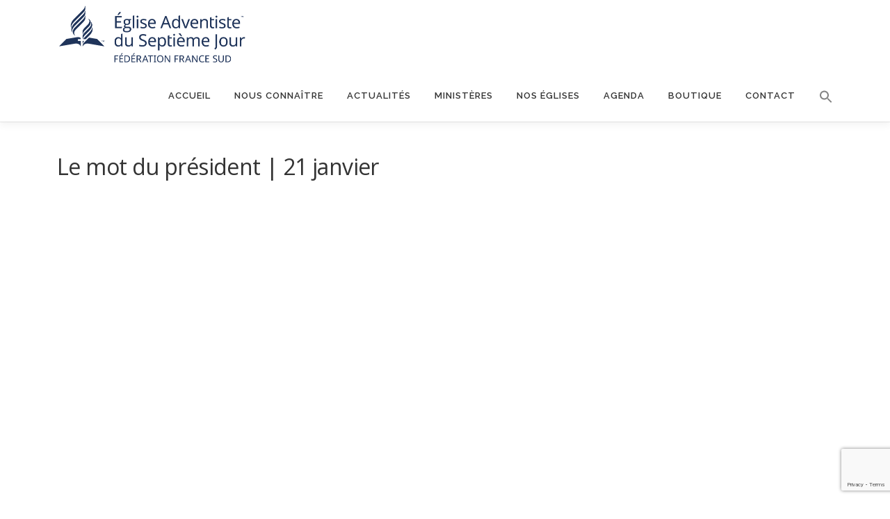

--- FILE ---
content_type: text/html; charset=UTF-8
request_url: https://adventisteffs.org/le-mot-du-president-22-janvier/
body_size: 19267
content:
<!DOCTYPE html>
<html lang="fr-FR">
<head>
<meta charset="UTF-8">
<meta name="viewport" content="width=device-width, initial-scale=1">
<link rel="profile" href="http://gmpg.org/xfn/11">
<title>Le mot du président | 21 janvier &#8211; Fédération du Sud de la France</title>
<meta name='robots' content='max-image-preview:large' />
	<style>img:is([sizes="auto" i], [sizes^="auto," i]) { contain-intrinsic-size: 3000px 1500px }</style>
	<link rel='dns-prefetch' href='//fonts.googleapis.com' />
<link rel="alternate" type="application/rss+xml" title="Fédération du Sud de la France &raquo; Flux" href="https://adventisteffs.org/feed/" />
<link rel="alternate" type="application/rss+xml" title="Fédération du Sud de la France &raquo; Flux des commentaires" href="https://adventisteffs.org/comments/feed/" />
<link rel="alternate" type="application/rss+xml" title="Fédération du Sud de la France &raquo; Le mot du président | 21 janvier Flux des commentaires" href="https://adventisteffs.org/le-mot-du-president-22-janvier/feed/" />
<link rel='stylesheet' id='mec-select2-style-css' href='https://adventisteffs.org/wp-content/plugins/modern-events-calendar-lite/assets/packages/select2/select2.min.css?ver=6.5.6' type='text/css' media='all' />
<link rel='stylesheet' id='mec-font-icons-css' href='https://adventisteffs.org/wp-content/plugins/modern-events-calendar-lite/assets/css/iconfonts.css?ver=6.8.3' type='text/css' media='all' />
<link rel='stylesheet' id='mec-frontend-style-css' href='https://adventisteffs.org/wp-content/plugins/modern-events-calendar-lite/assets/css/frontend.min.css?ver=6.5.6' type='text/css' media='all' />
<link rel='stylesheet' id='mec-tooltip-style-css' href='https://adventisteffs.org/wp-content/plugins/modern-events-calendar-lite/assets/packages/tooltip/tooltip.css?ver=6.8.3' type='text/css' media='all' />
<link rel='stylesheet' id='mec-tooltip-shadow-style-css' href='https://adventisteffs.org/wp-content/plugins/modern-events-calendar-lite/assets/packages/tooltip/tooltipster-sideTip-shadow.min.css?ver=6.8.3' type='text/css' media='all' />
<link rel='stylesheet' id='featherlight-css' href='https://adventisteffs.org/wp-content/plugins/modern-events-calendar-lite/assets/packages/featherlight/featherlight.css?ver=6.8.3' type='text/css' media='all' />
<link rel='stylesheet' id='mec-google-fonts-css' href='//fonts.googleapis.com/css?family=Montserrat%3A400%2C700%7CRoboto%3A100%2C300%2C400%2C700&#038;ver=6.8.3' type='text/css' media='all' />
<link rel='stylesheet' id='mec-lity-style-css' href='https://adventisteffs.org/wp-content/plugins/modern-events-calendar-lite/assets/packages/lity/lity.min.css?ver=6.8.3' type='text/css' media='all' />
<link rel='stylesheet' id='mec-general-calendar-style-css' href='https://adventisteffs.org/wp-content/plugins/modern-events-calendar-lite/assets/css/mec-general-calendar.css?ver=6.8.3' type='text/css' media='all' />
<link rel='stylesheet' id='wp-block-library-css' href='https://adventisteffs.org/wp-includes/css/dist/block-library/style.min.css?ver=6.8.3' type='text/css' media='all' />
<style id='wp-block-library-theme-inline-css' type='text/css'>
.wp-block-audio :where(figcaption){color:#555;font-size:13px;text-align:center}.is-dark-theme .wp-block-audio :where(figcaption){color:#ffffffa6}.wp-block-audio{margin:0 0 1em}.wp-block-code{border:1px solid #ccc;border-radius:4px;font-family:Menlo,Consolas,monaco,monospace;padding:.8em 1em}.wp-block-embed :where(figcaption){color:#555;font-size:13px;text-align:center}.is-dark-theme .wp-block-embed :where(figcaption){color:#ffffffa6}.wp-block-embed{margin:0 0 1em}.blocks-gallery-caption{color:#555;font-size:13px;text-align:center}.is-dark-theme .blocks-gallery-caption{color:#ffffffa6}:root :where(.wp-block-image figcaption){color:#555;font-size:13px;text-align:center}.is-dark-theme :root :where(.wp-block-image figcaption){color:#ffffffa6}.wp-block-image{margin:0 0 1em}.wp-block-pullquote{border-bottom:4px solid;border-top:4px solid;color:currentColor;margin-bottom:1.75em}.wp-block-pullquote cite,.wp-block-pullquote footer,.wp-block-pullquote__citation{color:currentColor;font-size:.8125em;font-style:normal;text-transform:uppercase}.wp-block-quote{border-left:.25em solid;margin:0 0 1.75em;padding-left:1em}.wp-block-quote cite,.wp-block-quote footer{color:currentColor;font-size:.8125em;font-style:normal;position:relative}.wp-block-quote:where(.has-text-align-right){border-left:none;border-right:.25em solid;padding-left:0;padding-right:1em}.wp-block-quote:where(.has-text-align-center){border:none;padding-left:0}.wp-block-quote.is-large,.wp-block-quote.is-style-large,.wp-block-quote:where(.is-style-plain){border:none}.wp-block-search .wp-block-search__label{font-weight:700}.wp-block-search__button{border:1px solid #ccc;padding:.375em .625em}:where(.wp-block-group.has-background){padding:1.25em 2.375em}.wp-block-separator.has-css-opacity{opacity:.4}.wp-block-separator{border:none;border-bottom:2px solid;margin-left:auto;margin-right:auto}.wp-block-separator.has-alpha-channel-opacity{opacity:1}.wp-block-separator:not(.is-style-wide):not(.is-style-dots){width:100px}.wp-block-separator.has-background:not(.is-style-dots){border-bottom:none;height:1px}.wp-block-separator.has-background:not(.is-style-wide):not(.is-style-dots){height:2px}.wp-block-table{margin:0 0 1em}.wp-block-table td,.wp-block-table th{word-break:normal}.wp-block-table :where(figcaption){color:#555;font-size:13px;text-align:center}.is-dark-theme .wp-block-table :where(figcaption){color:#ffffffa6}.wp-block-video :where(figcaption){color:#555;font-size:13px;text-align:center}.is-dark-theme .wp-block-video :where(figcaption){color:#ffffffa6}.wp-block-video{margin:0 0 1em}:root :where(.wp-block-template-part.has-background){margin-bottom:0;margin-top:0;padding:1.25em 2.375em}
</style>
<style id='classic-theme-styles-inline-css' type='text/css'>
/*! This file is auto-generated */
.wp-block-button__link{color:#fff;background-color:#32373c;border-radius:9999px;box-shadow:none;text-decoration:none;padding:calc(.667em + 2px) calc(1.333em + 2px);font-size:1.125em}.wp-block-file__button{background:#32373c;color:#fff;text-decoration:none}
</style>
<link rel='stylesheet' id='pfb-portfolio-style-css' href='https://adventisteffs.org/wp-content/plugins/portfolio-block/build/view.css?ver=6.8.3' type='text/css' media='all' />
<style id='global-styles-inline-css' type='text/css'>
:root{--wp--preset--aspect-ratio--square: 1;--wp--preset--aspect-ratio--4-3: 4/3;--wp--preset--aspect-ratio--3-4: 3/4;--wp--preset--aspect-ratio--3-2: 3/2;--wp--preset--aspect-ratio--2-3: 2/3;--wp--preset--aspect-ratio--16-9: 16/9;--wp--preset--aspect-ratio--9-16: 9/16;--wp--preset--color--black: #000000;--wp--preset--color--cyan-bluish-gray: #abb8c3;--wp--preset--color--white: #ffffff;--wp--preset--color--pale-pink: #f78da7;--wp--preset--color--vivid-red: #cf2e2e;--wp--preset--color--luminous-vivid-orange: #ff6900;--wp--preset--color--luminous-vivid-amber: #fcb900;--wp--preset--color--light-green-cyan: #7bdcb5;--wp--preset--color--vivid-green-cyan: #00d084;--wp--preset--color--pale-cyan-blue: #8ed1fc;--wp--preset--color--vivid-cyan-blue: #0693e3;--wp--preset--color--vivid-purple: #9b51e0;--wp--preset--gradient--vivid-cyan-blue-to-vivid-purple: linear-gradient(135deg,rgba(6,147,227,1) 0%,rgb(155,81,224) 100%);--wp--preset--gradient--light-green-cyan-to-vivid-green-cyan: linear-gradient(135deg,rgb(122,220,180) 0%,rgb(0,208,130) 100%);--wp--preset--gradient--luminous-vivid-amber-to-luminous-vivid-orange: linear-gradient(135deg,rgba(252,185,0,1) 0%,rgba(255,105,0,1) 100%);--wp--preset--gradient--luminous-vivid-orange-to-vivid-red: linear-gradient(135deg,rgba(255,105,0,1) 0%,rgb(207,46,46) 100%);--wp--preset--gradient--very-light-gray-to-cyan-bluish-gray: linear-gradient(135deg,rgb(238,238,238) 0%,rgb(169,184,195) 100%);--wp--preset--gradient--cool-to-warm-spectrum: linear-gradient(135deg,rgb(74,234,220) 0%,rgb(151,120,209) 20%,rgb(207,42,186) 40%,rgb(238,44,130) 60%,rgb(251,105,98) 80%,rgb(254,248,76) 100%);--wp--preset--gradient--blush-light-purple: linear-gradient(135deg,rgb(255,206,236) 0%,rgb(152,150,240) 100%);--wp--preset--gradient--blush-bordeaux: linear-gradient(135deg,rgb(254,205,165) 0%,rgb(254,45,45) 50%,rgb(107,0,62) 100%);--wp--preset--gradient--luminous-dusk: linear-gradient(135deg,rgb(255,203,112) 0%,rgb(199,81,192) 50%,rgb(65,88,208) 100%);--wp--preset--gradient--pale-ocean: linear-gradient(135deg,rgb(255,245,203) 0%,rgb(182,227,212) 50%,rgb(51,167,181) 100%);--wp--preset--gradient--electric-grass: linear-gradient(135deg,rgb(202,248,128) 0%,rgb(113,206,126) 100%);--wp--preset--gradient--midnight: linear-gradient(135deg,rgb(2,3,129) 0%,rgb(40,116,252) 100%);--wp--preset--font-size--small: 13px;--wp--preset--font-size--medium: 20px;--wp--preset--font-size--large: 36px;--wp--preset--font-size--x-large: 42px;--wp--preset--spacing--20: 0.44rem;--wp--preset--spacing--30: 0.67rem;--wp--preset--spacing--40: 1rem;--wp--preset--spacing--50: 1.5rem;--wp--preset--spacing--60: 2.25rem;--wp--preset--spacing--70: 3.38rem;--wp--preset--spacing--80: 5.06rem;--wp--preset--shadow--natural: 6px 6px 9px rgba(0, 0, 0, 0.2);--wp--preset--shadow--deep: 12px 12px 50px rgba(0, 0, 0, 0.4);--wp--preset--shadow--sharp: 6px 6px 0px rgba(0, 0, 0, 0.2);--wp--preset--shadow--outlined: 6px 6px 0px -3px rgba(255, 255, 255, 1), 6px 6px rgba(0, 0, 0, 1);--wp--preset--shadow--crisp: 6px 6px 0px rgba(0, 0, 0, 1);}:where(.is-layout-flex){gap: 0.5em;}:where(.is-layout-grid){gap: 0.5em;}body .is-layout-flex{display: flex;}.is-layout-flex{flex-wrap: wrap;align-items: center;}.is-layout-flex > :is(*, div){margin: 0;}body .is-layout-grid{display: grid;}.is-layout-grid > :is(*, div){margin: 0;}:where(.wp-block-columns.is-layout-flex){gap: 2em;}:where(.wp-block-columns.is-layout-grid){gap: 2em;}:where(.wp-block-post-template.is-layout-flex){gap: 1.25em;}:where(.wp-block-post-template.is-layout-grid){gap: 1.25em;}.has-black-color{color: var(--wp--preset--color--black) !important;}.has-cyan-bluish-gray-color{color: var(--wp--preset--color--cyan-bluish-gray) !important;}.has-white-color{color: var(--wp--preset--color--white) !important;}.has-pale-pink-color{color: var(--wp--preset--color--pale-pink) !important;}.has-vivid-red-color{color: var(--wp--preset--color--vivid-red) !important;}.has-luminous-vivid-orange-color{color: var(--wp--preset--color--luminous-vivid-orange) !important;}.has-luminous-vivid-amber-color{color: var(--wp--preset--color--luminous-vivid-amber) !important;}.has-light-green-cyan-color{color: var(--wp--preset--color--light-green-cyan) !important;}.has-vivid-green-cyan-color{color: var(--wp--preset--color--vivid-green-cyan) !important;}.has-pale-cyan-blue-color{color: var(--wp--preset--color--pale-cyan-blue) !important;}.has-vivid-cyan-blue-color{color: var(--wp--preset--color--vivid-cyan-blue) !important;}.has-vivid-purple-color{color: var(--wp--preset--color--vivid-purple) !important;}.has-black-background-color{background-color: var(--wp--preset--color--black) !important;}.has-cyan-bluish-gray-background-color{background-color: var(--wp--preset--color--cyan-bluish-gray) !important;}.has-white-background-color{background-color: var(--wp--preset--color--white) !important;}.has-pale-pink-background-color{background-color: var(--wp--preset--color--pale-pink) !important;}.has-vivid-red-background-color{background-color: var(--wp--preset--color--vivid-red) !important;}.has-luminous-vivid-orange-background-color{background-color: var(--wp--preset--color--luminous-vivid-orange) !important;}.has-luminous-vivid-amber-background-color{background-color: var(--wp--preset--color--luminous-vivid-amber) !important;}.has-light-green-cyan-background-color{background-color: var(--wp--preset--color--light-green-cyan) !important;}.has-vivid-green-cyan-background-color{background-color: var(--wp--preset--color--vivid-green-cyan) !important;}.has-pale-cyan-blue-background-color{background-color: var(--wp--preset--color--pale-cyan-blue) !important;}.has-vivid-cyan-blue-background-color{background-color: var(--wp--preset--color--vivid-cyan-blue) !important;}.has-vivid-purple-background-color{background-color: var(--wp--preset--color--vivid-purple) !important;}.has-black-border-color{border-color: var(--wp--preset--color--black) !important;}.has-cyan-bluish-gray-border-color{border-color: var(--wp--preset--color--cyan-bluish-gray) !important;}.has-white-border-color{border-color: var(--wp--preset--color--white) !important;}.has-pale-pink-border-color{border-color: var(--wp--preset--color--pale-pink) !important;}.has-vivid-red-border-color{border-color: var(--wp--preset--color--vivid-red) !important;}.has-luminous-vivid-orange-border-color{border-color: var(--wp--preset--color--luminous-vivid-orange) !important;}.has-luminous-vivid-amber-border-color{border-color: var(--wp--preset--color--luminous-vivid-amber) !important;}.has-light-green-cyan-border-color{border-color: var(--wp--preset--color--light-green-cyan) !important;}.has-vivid-green-cyan-border-color{border-color: var(--wp--preset--color--vivid-green-cyan) !important;}.has-pale-cyan-blue-border-color{border-color: var(--wp--preset--color--pale-cyan-blue) !important;}.has-vivid-cyan-blue-border-color{border-color: var(--wp--preset--color--vivid-cyan-blue) !important;}.has-vivid-purple-border-color{border-color: var(--wp--preset--color--vivid-purple) !important;}.has-vivid-cyan-blue-to-vivid-purple-gradient-background{background: var(--wp--preset--gradient--vivid-cyan-blue-to-vivid-purple) !important;}.has-light-green-cyan-to-vivid-green-cyan-gradient-background{background: var(--wp--preset--gradient--light-green-cyan-to-vivid-green-cyan) !important;}.has-luminous-vivid-amber-to-luminous-vivid-orange-gradient-background{background: var(--wp--preset--gradient--luminous-vivid-amber-to-luminous-vivid-orange) !important;}.has-luminous-vivid-orange-to-vivid-red-gradient-background{background: var(--wp--preset--gradient--luminous-vivid-orange-to-vivid-red) !important;}.has-very-light-gray-to-cyan-bluish-gray-gradient-background{background: var(--wp--preset--gradient--very-light-gray-to-cyan-bluish-gray) !important;}.has-cool-to-warm-spectrum-gradient-background{background: var(--wp--preset--gradient--cool-to-warm-spectrum) !important;}.has-blush-light-purple-gradient-background{background: var(--wp--preset--gradient--blush-light-purple) !important;}.has-blush-bordeaux-gradient-background{background: var(--wp--preset--gradient--blush-bordeaux) !important;}.has-luminous-dusk-gradient-background{background: var(--wp--preset--gradient--luminous-dusk) !important;}.has-pale-ocean-gradient-background{background: var(--wp--preset--gradient--pale-ocean) !important;}.has-electric-grass-gradient-background{background: var(--wp--preset--gradient--electric-grass) !important;}.has-midnight-gradient-background{background: var(--wp--preset--gradient--midnight) !important;}.has-small-font-size{font-size: var(--wp--preset--font-size--small) !important;}.has-medium-font-size{font-size: var(--wp--preset--font-size--medium) !important;}.has-large-font-size{font-size: var(--wp--preset--font-size--large) !important;}.has-x-large-font-size{font-size: var(--wp--preset--font-size--x-large) !important;}
:where(.wp-block-post-template.is-layout-flex){gap: 1.25em;}:where(.wp-block-post-template.is-layout-grid){gap: 1.25em;}
:where(.wp-block-columns.is-layout-flex){gap: 2em;}:where(.wp-block-columns.is-layout-grid){gap: 2em;}
:root :where(.wp-block-pullquote){font-size: 1.5em;line-height: 1.6;}
</style>
<link rel='stylesheet' id='contact-form-7-css' href='https://adventisteffs.org/wp-content/plugins/contact-form-7/includes/css/styles.css?ver=6.1.4' type='text/css' media='all' />
<link rel='stylesheet' id='qc-choice-css' href='https://adventisteffs.org/wp-content/plugins/quantcast-choice/public/css/style.min.css?ver=2.0.8' type='text/css' media='all' />
<link rel='stylesheet' id='wpsl-styles-css' href='https://adventisteffs.org/wp-content/plugins/wp-store-locator/css/styles.min.css?ver=2.2.253' type='text/css' media='all' />
<link rel='stylesheet' id='ivory-search-styles-css' href='https://adventisteffs.org/wp-content/plugins/add-search-to-menu/public/css/ivory-search.min.css?ver=5.5.11' type='text/css' media='all' />
<link rel='stylesheet' id='onepress-fonts-css' href='https://fonts.googleapis.com/css?family=Raleway%3A400%2C500%2C600%2C700%2C300%2C100%2C800%2C900%7COpen+Sans%3A400%2C300%2C300italic%2C400italic%2C600%2C600italic%2C700%2C700italic&#038;subset=latin%2Clatin-ext&#038;display=swap&#038;ver=2.3.12' type='text/css' media='all' />
<link rel='stylesheet' id='onepress-animate-css' href='https://adventisteffs.org/wp-content/themes/onepress/assets/css/animate.min.css?ver=2.3.12' type='text/css' media='all' />
<link rel='stylesheet' id='onepress-fa-css' href='https://adventisteffs.org/wp-content/themes/onepress/assets/fontawesome-v6/css/all.min.css?ver=6.5.1' type='text/css' media='all' />
<link rel='stylesheet' id='onepress-fa-shims-css' href='https://adventisteffs.org/wp-content/themes/onepress/assets/fontawesome-v6/css/v4-shims.min.css?ver=6.5.1' type='text/css' media='all' />
<link rel='stylesheet' id='onepress-bootstrap-css' href='https://adventisteffs.org/wp-content/themes/onepress/assets/css/bootstrap.min.css?ver=2.3.12' type='text/css' media='all' />
<link rel='stylesheet' id='onepress-style-css' href='https://adventisteffs.org/wp-content/themes/onepress/style.css?ver=6.8.3' type='text/css' media='all' />
<style id='onepress-style-inline-css' type='text/css'>
.site-logo-div img{height:100px;width:auto}#main .video-section section.hero-slideshow-wrapper{background:transparent}.hero-slideshow-wrapper:after{position:absolute;top:0px;left:0px;width:100%;height:100%;background-color:rgba(0,0,0,0.3);display:block;content:""}#parallax-hero .jarallax-container .parallax-bg:before{background-color:rgba(0,0,0,0.3)}.body-desktop .parallax-hero .hero-slideshow-wrapper:after{display:none!important}#parallax-hero>.parallax-bg::before{background-color:rgba(0,0,0,0.3);opacity:1}.body-desktop .parallax-hero .hero-slideshow-wrapper:after{display:none!important}a,.screen-reader-text:hover,.screen-reader-text:active,.screen-reader-text:focus,.header-social a,.onepress-menu a:hover,.onepress-menu ul li a:hover,.onepress-menu li.onepress-current-item>a,.onepress-menu ul li.current-menu-item>a,.onepress-menu>li a.menu-actived,.onepress-menu.onepress-menu-mobile li.onepress-current-item>a,.site-footer a,.site-footer .footer-social a:hover,.site-footer .btt a:hover,.highlight,#comments .comment .comment-wrapper .comment-meta .comment-time:hover,#comments .comment .comment-wrapper .comment-meta .comment-reply-link:hover,#comments .comment .comment-wrapper .comment-meta .comment-edit-link:hover,.btn-theme-primary-outline,.sidebar .widget a:hover,.section-services .service-item .service-image i,.counter_item .counter__number,.team-member .member-thumb .member-profile a:hover,.icon-background-default{color:#1e73be}input[type="reset"],input[type="submit"],input[type="submit"],input[type="reset"]:hover,input[type="submit"]:hover,input[type="submit"]:hover .nav-links a:hover,.btn-theme-primary,.btn-theme-primary-outline:hover,.section-testimonials .card-theme-primary,.woocommerce #respond input#submit,.woocommerce a.button,.woocommerce button.button,.woocommerce input.button,.woocommerce button.button.alt,.pirate-forms-submit-button,.pirate-forms-submit-button:hover,input[type="reset"],input[type="submit"],input[type="submit"],.pirate-forms-submit-button,.contact-form div.wpforms-container-full .wpforms-form .wpforms-submit,.contact-form div.wpforms-container-full .wpforms-form .wpforms-submit:hover,.nav-links a:hover,.nav-links a.current,.nav-links .page-numbers:hover,.nav-links .page-numbers.current{background:#1e73be}.btn-theme-primary-outline,.btn-theme-primary-outline:hover,.pricing__item:hover,.section-testimonials .card-theme-primary,.entry-content blockquote{border-color:#1e73be}.feature-item:hover .icon-background-default{color:#020202}#page .site-branding .site-title,#page .site-branding .site-text-logo{color:#1e73be}#footer-widgets{color:#000000}.gallery-carousel .g-item{padding:0px 10px}.gallery-carousel-wrap{margin-left:-10px;margin-right:-10px}.gallery-grid .g-item,.gallery-masonry .g-item .inner{padding:10px}.gallery-grid-wrap,.gallery-masonry-wrap{margin-left:-10px;margin-right:-10px}.gallery-justified-wrap{margin-left:-20px;margin-right:-20px}.section-videolightbox{background-image:url("https://adventisteffs.org/wp-content/uploads/2021/09/MINIATURE_mot-du-president-3-septembre-21.jpg")}
</style>
<link rel='stylesheet' id='onepress-gallery-lightgallery-css' href='https://adventisteffs.org/wp-content/themes/onepress/assets/css/lightgallery.css?ver=6.8.3' type='text/css' media='all' />
<link rel='stylesheet' id='areoi-bootstrap-css' href='https://adventisteffs.org/wp-content/plugins/all-bootstrap-blocks/assets/css/bootstrap.min.css?ver=1749139677' type='text/css' media='all' />
<link rel='stylesheet' id='areoi-bootstrap-icons-css' href='https://adventisteffs.org/wp-content/plugins/all-bootstrap-blocks/src/bootstrap-icons-1.11.3/bootstrap-icons.min.css?ver=1749139605' type='text/css' media='all' />
<link rel='stylesheet' id='areoi-style-index-css' href='https://adventisteffs.org/wp-content/plugins/all-bootstrap-blocks/build/style-index.css?ver=1749139605' type='text/css' media='all' />
<link rel='stylesheet' id='tablepress-default-css' href='https://adventisteffs.org/wp-content/plugins/tablepress/css/build/default.css?ver=3.1.3' type='text/css' media='all' />
<link rel='stylesheet' id='onepress-plus-style-css' href='https://adventisteffs.org/wp-content/plugins/onepress-plus/onepress-plus.css?ver=2.3.10' type='text/css' media='all' />
<!--n2css--><!--n2js--><script type="text/javascript" src="https://adventisteffs.org/wp-includes/js/jquery/jquery.min.js?ver=3.7.1" id="jquery-core-js"></script>
<script type="text/javascript" src="https://adventisteffs.org/wp-includes/js/jquery/jquery-migrate.min.js?ver=3.4.1" id="jquery-migrate-js"></script>
<script type="text/javascript" src="https://adventisteffs.org/wp-content/plugins/modern-events-calendar-lite/assets/js/mec-general-calendar.js?ver=6.5.6" id="mec-general-calendar-script-js"></script>
<script type="text/javascript" id="mec-frontend-script-js-extra">
/* <![CDATA[ */
var mecdata = {"day":"jour","days":"jours","hour":"heure","hours":"heures","minute":"minute","minutes":"minutes","second":"seconde","seconds":"secondes","elementor_edit_mode":"no","recapcha_key":"","ajax_url":"https:\/\/adventisteffs.org\/wp-admin\/admin-ajax.php","fes_nonce":"3c162551ce","current_year":"2026","current_month":"01","datepicker_format":"yy-mm-dd&Y-m-d"};
/* ]]> */
</script>
<script type="text/javascript" src="https://adventisteffs.org/wp-content/plugins/modern-events-calendar-lite/assets/js/frontend.js?ver=6.5.6" id="mec-frontend-script-js"></script>
<script type="text/javascript" src="https://adventisteffs.org/wp-content/plugins/modern-events-calendar-lite/assets/js/events.js?ver=6.5.6" id="mec-events-script-js"></script>
<script type="text/javascript" id="qc-choice-js-extra">
/* <![CDATA[ */
var choice_cmp_config = {"utid":"TKtZ656RLFG2D","ccpa":"auto","datalayer":""};
/* ]]> */
</script>
<script type="text/javascript" async="async" src="https://adventisteffs.org/wp-content/plugins/quantcast-choice/public/js/script.min.js?ver=2.0.8" id="qc-choice-js"></script>
<link rel="https://api.w.org/" href="https://adventisteffs.org/wp-json/" /><link rel="alternate" title="JSON" type="application/json" href="https://adventisteffs.org/wp-json/wp/v2/posts/3706" /><link rel="EditURI" type="application/rsd+xml" title="RSD" href="https://adventisteffs.org/xmlrpc.php?rsd" />
<meta name="generator" content="WordPress 6.8.3" />
<link rel="canonical" href="https://adventisteffs.org/le-mot-du-president-22-janvier/" />
<link rel='shortlink' href='https://adventisteffs.org/?p=3706' />
<link rel="alternate" title="oEmbed (JSON)" type="application/json+oembed" href="https://adventisteffs.org/wp-json/oembed/1.0/embed?url=https%3A%2F%2Fadventisteffs.org%2Fle-mot-du-president-22-janvier%2F" />
<link rel="alternate" title="oEmbed (XML)" type="text/xml+oembed" href="https://adventisteffs.org/wp-json/oembed/1.0/embed?url=https%3A%2F%2Fadventisteffs.org%2Fle-mot-du-president-22-janvier%2F&#038;format=xml" />
<link rel="pingback" href="https://adventisteffs.org/xmlrpc.php"><link rel="icon" href="https://adventisteffs.org/wp-content/uploads/2023/01/cropped-adventisteffs_logo-32x32.png" sizes="32x32" />
<link rel="icon" href="https://adventisteffs.org/wp-content/uploads/2023/01/cropped-adventisteffs_logo-192x192.png" sizes="192x192" />
<link rel="apple-touch-icon" href="https://adventisteffs.org/wp-content/uploads/2023/01/cropped-adventisteffs_logo-180x180.png" />
<meta name="msapplication-TileImage" content="https://adventisteffs.org/wp-content/uploads/2023/01/cropped-adventisteffs_logo-270x270.png" />
		<style type="text/css" id="wp-custom-css">
			/* --- La RéA 2025 : CSS "WOW" - Pour la nouvelle structure HTML --- */

/* 1. VARIABLES (inchangées) */
.rea-2025-content {
  --couleur-primaire: #e67e22;
  --couleur-primaire-hover: #f39c12;
  --couleur-secondaire: #2c3e50;
  --couleur-texte: #3d3d3d;
  --couleur-fond: #ffffff;
  --couleur-lien: #3498db;
  --rayon-arrondi: 12px;
  --ombre-douce: 0 8px 30px rgba(0, 0, 0, 0.08);
  --transition-rapide: all 0.3s cubic-bezier(0.25, 0.8, 0.25, 1);
}

/* 2. STYLE GÉNÉRAL ET CONTENEUR (inchangé) */
.rea-2025-content .container {
  max-width: 800px; margin: 3rem auto; padding: 0; /* Padding retiré pour des sections pleine largeur */
  background-color: var(--couleur-fond); border-radius: var(--rayon-arrondi);
  box-shadow: var(--ombre-douce); transition: var(--transition-rapide);
  overflow: hidden; /* Important pour que les sections internes ne dépassent pas les coins arrondis */
}
.rea-2025-content { font-family: 'Inter', sans-serif; line-height: 1.7; color: var(--couleur-texte); }

/* --- NOUVEAUX STYLES POUR LES SECTIONS --- */

/* 3. SECTION HÉROS */
.rea-2025-content .page-hero {
  text-align: center;
  padding: 3rem 1.5rem 2rem;
}
.rea-2025-content h1 { font-size: 2.8rem; margin-bottom: 0.5rem; color: var(--couleur-secondaire); }
.rea-2025-content .subtitle { font-size: 1.2rem; color: #555; max-width: 600px; margin: 0 auto 2rem auto; }
@keyframes glow {
  0%, 100% { text-shadow: 0 0 5px #f39c12, 0 0 10px #f39c12; }
  50% { text-shadow: 0 0 20px #f39c12, 0 0 30px #f39c12; }
}
.rea-2025-content h1 .highlight { color: var(--couleur-primaire); animation: glow 2.5s infinite ease-in-out; }

/* 4. BARRE D'INFORMATIONS CLÉS */
.rea-2025-content .key-info-bar {
  display: flex;
  justify-content: space-around;
  background-color: #fafafa;
  padding: 1.5rem;
  border-top: 1px solid #eee;
  border-bottom: 1px solid #eee;
  flex-wrap: wrap; /* Pour les petits écrans */
  gap: 1rem;
}
.rea-2025-content .info-item {
  display: flex; flex-direction: column; align-items: center; text-align: center;
}
.rea-2025-content .info-item .info-icon { font-size: 1.8rem; margin-bottom: 0.5rem; }
.rea-2025-content .info-item strong { font-size: 0.9rem; text-transform: uppercase; color: var(--couleur-secondaire); }
.rea-2025-content .info-item span { font-size: 1rem; color: var(--couleur-texte); }

/* 5. SECTIONS DE CONTENU & VIDÉO */
.rea-2025-content .pitch-section, .rea-2025-content .details-grid, .rea-2025-content .final-cta {
  padding: 2.5rem 2rem;
}
.rea-2025-content h2, .rea-2025-content h3 { color: var(--couleur-secondaire); text-align: center; }
.rea-2025-content h2 { font-size: 2rem; margin-bottom: 1rem; }
.rea-2025-content h3 { font-size: 1.4rem; margin-bottom: 1.5rem; }
.rea-2025-content .pitch-section p { text-align: center; max-width: 650px; margin: 0 auto 2rem auto; }
.rea-2025-content .video-wrapper { 
    border-radius: var(--rayon-arrondi); overflow: hidden; box-shadow: var(--ombre-douce);
    transition: var(--transition-rapide); margin-top: 2rem;
}
.rea-2025-content .video-wrapper:hover { transform: scale(1.03); box-shadow: 0 12px 35px rgba(0,0,0,0.15); }

/* 6. GRILLE DYNAMIQUE */
.rea-2025-content .grid-container {
  display: grid;
  grid-template-columns: 1fr 1fr;
  gap: 2rem;
  margin-top: 2rem;
}
.rea-2025-content .grid-item {
  background: #fdfdfd;
  padding: 2rem;
  border-radius: var(--rayon-arrondi);
  border: 1px solid #f0f0f0;
  transition: var(--transition-rapide);
}
.rea-2025-content .grid-item:hover {
  transform: translateY(-5px);
  border-color: var(--couleur-primaire);
  box-shadow: 0 10px 20px rgba(0,0,0,0.05);
}
.rea-2025-content .grid-item h3 { text-align: left; }
.rea-2025-content .grid-item ul { list-style: none; padding-left: 0; }
.rea-2025-content .grid-item ul li { padding-left: 1.8rem; position: relative; margin-bottom: 0.8rem; }
.rea-2025-content .grid-item ul li::before {
  content: '✓'; position: absolute; left: 0; top: 1px; color: var(--couleur-primaire);
  font-weight: 700; font-size: 1.2rem;
}

/* 7. APPEL À L'ACTION FINAL (CTA) */
.rea-2025-content .final-cta {
  background-color: #f9f9f9;
  text-align: center;
}
.rea-2025-content .final-cta p { max-width: 500px; margin: 0 auto 1.5rem auto; }
.rea-2025-content .cta a, .rea-2025-content .footer a {
  display: inline-block; background-image: linear-gradient(45deg, var(--couleur-primaire-hover), var(--couleur-primaire));
  color: white !important; padding: 1rem 2.5rem; border-radius: 50px; font-weight: 700;
  text-transform: uppercase; letter-spacing: 0.5px; text-decoration: none;
  box-shadow: 0 4px 15px rgba(230, 126, 34, 0.3); transition: var(--transition-rapide);
}
.rea-2025-content .cta a:hover, .rea-2025-content .footer a:hover {
  transform: translateY(-4px) scale(1.05); box-shadow: 0 8px 25px rgba(230, 126, 34, 0.5);
}

/* RESPONSIVE : Pour que la grille s'affiche correctement sur mobile */
@media (max-width: 768px) {
  .rea-2025-content h1 { font-size: 2.2rem; }
  .rea-2025-content .grid-container { grid-template-columns: 1fr; }
  .rea-2025-content .pitch-section, .rea-2025-content .details-grid, .rea-2025-content .final-cta, .rea-2025-content .page-hero { padding: 2rem 1.5rem; }
}

/* Ajout pour espacer la nouvelle phrase sous la vidéo */
.rea-2025-content .video-followup {
  margin-top: 2rem;
  text-align: center;
  font-style: italic;
  color: #555;
  max-width: 650px;
  margin-left: auto;
  margin-right: auto;
}

/* --- Style moderne UNIQUEMENT pour la page ID 5128 --- */

/* Applique un style de base à chaque carte (figure) */
.page-id-5128 .wp-block-image {
    background-color: #ffffff;
    border-radius: 15px;
    padding: 15px;
    text-align: center;
    box-shadow: 0 4px 12px rgba(0, 0, 0, 0.08);
    transition: transform 0.3s ease, box-shadow 0.3s ease;
    height: 100%;
    position: relative; /* AJOUT IMPORTANT : Définit le contexte pour le lien étiré */
}

/* Effet au survol de la souris */
.page-id-5128 .wp-block-image:hover {
    transform: translateY(-5px);
    box-shadow: 0 8px 20px rgba(0, 0, 0, 0.12);
    cursor: pointer; /* AJOUT : Change le curseur pour montrer que toute la carte est cliquable */
}

/* Style pour l'image à l'intérieur de la carte */
.page-id-5128 .wp-block-image img {
    border-radius: 10px;
    width: 100%;
    height: auto;
    object-fit: cover;
    margin-bottom: 12px;
}

/* Style pour la légende (nom et fonction) */
.page-id-5128 .wp-block-image figcaption {
    font-size: 0.9em;
    color: #444;
    line-height: 1.4;
    position: relative; /* AJOUT : S'assure que le texte reste au-dessus de la couche du lien */
    z-index: 2;         /* AJOUT : S'assure que le texte reste au-dessus de la couche du lien */
}

/* Style pour le nom (lien en gras) */
.page-id-5128 .wp-block-image figcaption a {
    color: #0056b3;
    text-decoration: none;
}

/* NOUVELLE RÈGLE : La couche invisible et cliquable */
.page-id-5128 .wp-block-image figcaption a::after {
    content: '';
    position: absolute;
    top: 0;
    right: 0;
    bottom: 0;
    left: 0;
    z-index: 1; /* Se place entre la carte et le texte */
}

.page-id-5128 .wp-block-image figcaption a:hover {
    text-decoration: underline;
}

/* Amélioration des titres de section */
.page-id-5128 h2.wp-block-heading {
    margin-top: 40px;
    padding-bottom: 10px;
    border-bottom: 2px solid #f0f0f0;
}
}		</style>
		<style class="wp-typography-print-styles" type="text/css">
 
  
  
  
  
  
  
 
</style><style type="text/css">.mec-wrap, .mec-wrap div:not([class^="elementor-"]), .lity-container, .mec-wrap h1, .mec-wrap h2, .mec-wrap h3, .mec-wrap h4, .mec-wrap h5, .mec-wrap h6, .entry-content .mec-wrap h1, .entry-content .mec-wrap h2, .entry-content .mec-wrap h3, .entry-content .mec-wrap h4, .entry-content .mec-wrap h5, .entry-content .mec-wrap h6, .mec-wrap .mec-totalcal-box input[type="submit"], .mec-wrap .mec-totalcal-box .mec-totalcal-view span, .mec-agenda-event-title a, .lity-content .mec-events-meta-group-booking select, .lity-content .mec-book-ticket-variation h5, .lity-content .mec-events-meta-group-booking input[type="number"], .lity-content .mec-events-meta-group-booking input[type="text"], .lity-content .mec-events-meta-group-booking input[type="email"],.mec-organizer-item a, .mec-single-event .mec-events-meta-group-booking ul.mec-book-tickets-container li.mec-book-ticket-container label { font-family: "Montserrat", -apple-system, BlinkMacSystemFont, "Segoe UI", Roboto, sans-serif;}.mec-event-content p, .mec-search-bar-result .mec-event-detail{ font-family: Roboto, sans-serif;} .mec-wrap .mec-totalcal-box input, .mec-wrap .mec-totalcal-box select, .mec-checkboxes-search .mec-searchbar-category-wrap, .mec-wrap .mec-totalcal-box .mec-totalcal-view span { font-family: "Roboto", Helvetica, Arial, sans-serif; }.mec-event-grid-modern .event-grid-modern-head .mec-event-day, .mec-event-list-minimal .mec-time-details, .mec-event-list-minimal .mec-event-detail, .mec-event-list-modern .mec-event-detail, .mec-event-grid-minimal .mec-time-details, .mec-event-grid-minimal .mec-event-detail, .mec-event-grid-simple .mec-event-detail, .mec-event-cover-modern .mec-event-place, .mec-event-cover-clean .mec-event-place, .mec-calendar .mec-event-article .mec-localtime-details div, .mec-calendar .mec-event-article .mec-event-detail, .mec-calendar.mec-calendar-daily .mec-calendar-d-top h2, .mec-calendar.mec-calendar-daily .mec-calendar-d-top h3, .mec-toggle-item-col .mec-event-day, .mec-weather-summary-temp { font-family: "Roboto", sans-serif; } .mec-fes-form, .mec-fes-list, .mec-fes-form input, .mec-event-date .mec-tooltip .box, .mec-event-status .mec-tooltip .box, .ui-datepicker.ui-widget, .mec-fes-form button[type="submit"].mec-fes-sub-button, .mec-wrap .mec-timeline-events-container p, .mec-wrap .mec-timeline-events-container h4, .mec-wrap .mec-timeline-events-container div, .mec-wrap .mec-timeline-events-container a, .mec-wrap .mec-timeline-events-container span { font-family: -apple-system, BlinkMacSystemFont, "Segoe UI", Roboto, sans-serif !important; }.mec-event-grid-minimal .mec-modal-booking-button:hover, .mec-events-timeline-wrap .mec-organizer-item a, .mec-events-timeline-wrap .mec-organizer-item:after, .mec-events-timeline-wrap .mec-shortcode-organizers i, .mec-timeline-event .mec-modal-booking-button, .mec-wrap .mec-map-lightbox-wp.mec-event-list-classic .mec-event-date, .mec-timetable-t2-col .mec-modal-booking-button:hover, .mec-event-container-classic .mec-modal-booking-button:hover, .mec-calendar-events-side .mec-modal-booking-button:hover, .mec-event-grid-yearly  .mec-modal-booking-button, .mec-events-agenda .mec-modal-booking-button, .mec-event-grid-simple .mec-modal-booking-button, .mec-event-list-minimal  .mec-modal-booking-button:hover, .mec-timeline-month-divider,  .mec-wrap.colorskin-custom .mec-totalcal-box .mec-totalcal-view span:hover,.mec-wrap.colorskin-custom .mec-calendar.mec-event-calendar-classic .mec-selected-day,.mec-wrap.colorskin-custom .mec-color, .mec-wrap.colorskin-custom .mec-event-sharing-wrap .mec-event-sharing > li:hover a, .mec-wrap.colorskin-custom .mec-color-hover:hover, .mec-wrap.colorskin-custom .mec-color-before *:before ,.mec-wrap.colorskin-custom .mec-widget .mec-event-grid-classic.owl-carousel .owl-nav i,.mec-wrap.colorskin-custom .mec-event-list-classic a.magicmore:hover,.mec-wrap.colorskin-custom .mec-event-grid-simple:hover .mec-event-title,.mec-wrap.colorskin-custom .mec-single-event .mec-event-meta dd.mec-events-event-categories:before,.mec-wrap.colorskin-custom .mec-single-event-date:before,.mec-wrap.colorskin-custom .mec-single-event-time:before,.mec-wrap.colorskin-custom .mec-events-meta-group.mec-events-meta-group-venue:before,.mec-wrap.colorskin-custom .mec-calendar .mec-calendar-side .mec-previous-month i,.mec-wrap.colorskin-custom .mec-calendar .mec-calendar-side .mec-next-month:hover,.mec-wrap.colorskin-custom .mec-calendar .mec-calendar-side .mec-previous-month:hover,.mec-wrap.colorskin-custom .mec-calendar .mec-calendar-side .mec-next-month:hover,.mec-wrap.colorskin-custom .mec-calendar.mec-event-calendar-classic dt.mec-selected-day:hover,.mec-wrap.colorskin-custom .mec-infowindow-wp h5 a:hover, .colorskin-custom .mec-events-meta-group-countdown .mec-end-counts h3,.mec-calendar .mec-calendar-side .mec-next-month i,.mec-wrap .mec-totalcal-box i,.mec-calendar .mec-event-article .mec-event-title a:hover,.mec-attendees-list-details .mec-attendee-profile-link a:hover,.mec-wrap.colorskin-custom .mec-next-event-details li i, .mec-next-event-details i:before, .mec-marker-infowindow-wp .mec-marker-infowindow-count, .mec-next-event-details a,.mec-wrap.colorskin-custom .mec-events-masonry-cats a.mec-masonry-cat-selected,.lity .mec-color,.lity .mec-color-before :before,.lity .mec-color-hover:hover,.lity .mec-wrap .mec-color,.lity .mec-wrap .mec-color-before :before,.lity .mec-wrap .mec-color-hover:hover,.leaflet-popup-content .mec-color,.leaflet-popup-content .mec-color-before :before,.leaflet-popup-content .mec-color-hover:hover,.leaflet-popup-content .mec-wrap .mec-color,.leaflet-popup-content .mec-wrap .mec-color-before :before,.leaflet-popup-content .mec-wrap .mec-color-hover:hover, .mec-calendar.mec-calendar-daily .mec-calendar-d-table .mec-daily-view-day.mec-daily-view-day-active.mec-color, .mec-map-boxshow div .mec-map-view-event-detail.mec-event-detail i,.mec-map-boxshow div .mec-map-view-event-detail.mec-event-detail:hover,.mec-map-boxshow .mec-color,.mec-map-boxshow .mec-color-before :before,.mec-map-boxshow .mec-color-hover:hover,.mec-map-boxshow .mec-wrap .mec-color,.mec-map-boxshow .mec-wrap .mec-color-before :before,.mec-map-boxshow .mec-wrap .mec-color-hover:hover, .mec-choosen-time-message, .mec-booking-calendar-month-navigation .mec-next-month:hover, .mec-booking-calendar-month-navigation .mec-previous-month:hover, .mec-yearly-view-wrap .mec-agenda-event-title a:hover, .mec-yearly-view-wrap .mec-yearly-title-sec .mec-next-year i, .mec-yearly-view-wrap .mec-yearly-title-sec .mec-previous-year i, .mec-yearly-view-wrap .mec-yearly-title-sec .mec-next-year:hover, .mec-yearly-view-wrap .mec-yearly-title-sec .mec-previous-year:hover, .mec-av-spot .mec-av-spot-head .mec-av-spot-box span, .mec-wrap.colorskin-custom .mec-calendar .mec-calendar-side .mec-previous-month:hover .mec-load-month-link, .mec-wrap.colorskin-custom .mec-calendar .mec-calendar-side .mec-next-month:hover .mec-load-month-link, .mec-yearly-view-wrap .mec-yearly-title-sec .mec-previous-year:hover .mec-load-month-link, .mec-yearly-view-wrap .mec-yearly-title-sec .mec-next-year:hover .mec-load-month-link, .mec-skin-list-events-container .mec-data-fields-tooltip .mec-data-fields-tooltip-box ul .mec-event-data-field-item a, .mec-booking-shortcode .mec-event-ticket-name, .mec-booking-shortcode .mec-event-ticket-price, .mec-booking-shortcode .mec-ticket-variation-name, .mec-booking-shortcode .mec-ticket-variation-price, .mec-booking-shortcode label, .mec-booking-shortcode .nice-select, .mec-booking-shortcode input, .mec-booking-shortcode span.mec-book-price-detail-description, .mec-booking-shortcode .mec-ticket-name, .mec-booking-shortcode label.wn-checkbox-label, .mec-wrap.mec-cart table tr td a {color: #2997ab}.mec-skin-carousel-container .mec-event-footer-carousel-type3 .mec-modal-booking-button:hover, .mec-wrap.colorskin-custom .mec-event-sharing .mec-event-share:hover .event-sharing-icon,.mec-wrap.colorskin-custom .mec-event-grid-clean .mec-event-date,.mec-wrap.colorskin-custom .mec-event-list-modern .mec-event-sharing > li:hover a i,.mec-wrap.colorskin-custom .mec-event-list-modern .mec-event-sharing .mec-event-share:hover .mec-event-sharing-icon,.mec-wrap.colorskin-custom .mec-event-list-modern .mec-event-sharing li:hover a i,.mec-wrap.colorskin-custom .mec-calendar:not(.mec-event-calendar-classic) .mec-selected-day,.mec-wrap.colorskin-custom .mec-calendar .mec-selected-day:hover,.mec-wrap.colorskin-custom .mec-calendar .mec-calendar-row  dt.mec-has-event:hover,.mec-wrap.colorskin-custom .mec-calendar .mec-has-event:after, .mec-wrap.colorskin-custom .mec-bg-color, .mec-wrap.colorskin-custom .mec-bg-color-hover:hover, .colorskin-custom .mec-event-sharing-wrap:hover > li, .mec-wrap.colorskin-custom .mec-totalcal-box .mec-totalcal-view span.mec-totalcalview-selected,.mec-wrap .flip-clock-wrapper ul li a div div.inn,.mec-wrap .mec-totalcal-box .mec-totalcal-view span.mec-totalcalview-selected,.event-carousel-type1-head .mec-event-date-carousel,.mec-event-countdown-style3 .mec-event-date,#wrap .mec-wrap article.mec-event-countdown-style1,.mec-event-countdown-style1 .mec-event-countdown-part3 a.mec-event-button,.mec-wrap .mec-event-countdown-style2,.mec-map-get-direction-btn-cnt input[type="submit"],.mec-booking button,span.mec-marker-wrap,.mec-wrap.colorskin-custom .mec-timeline-events-container .mec-timeline-event-date:before, .mec-has-event-for-booking.mec-active .mec-calendar-novel-selected-day, .mec-booking-tooltip.multiple-time .mec-booking-calendar-date.mec-active, .mec-booking-tooltip.multiple-time .mec-booking-calendar-date:hover, .mec-ongoing-normal-label, .mec-calendar .mec-has-event:after, .mec-event-list-modern .mec-event-sharing li:hover .telegram{background-color: #2997ab;}.mec-booking-tooltip.multiple-time .mec-booking-calendar-date:hover, .mec-calendar-day.mec-active .mec-booking-tooltip.multiple-time .mec-booking-calendar-date.mec-active{ background-color: #2997ab;}.mec-skin-carousel-container .mec-event-footer-carousel-type3 .mec-modal-booking-button:hover, .mec-timeline-month-divider, .mec-wrap.colorskin-custom .mec-single-event .mec-speakers-details ul li .mec-speaker-avatar a:hover img,.mec-wrap.colorskin-custom .mec-event-list-modern .mec-event-sharing > li:hover a i,.mec-wrap.colorskin-custom .mec-event-list-modern .mec-event-sharing .mec-event-share:hover .mec-event-sharing-icon,.mec-wrap.colorskin-custom .mec-event-list-standard .mec-month-divider span:before,.mec-wrap.colorskin-custom .mec-single-event .mec-social-single:before,.mec-wrap.colorskin-custom .mec-single-event .mec-frontbox-title:before,.mec-wrap.colorskin-custom .mec-calendar .mec-calendar-events-side .mec-table-side-day, .mec-wrap.colorskin-custom .mec-border-color, .mec-wrap.colorskin-custom .mec-border-color-hover:hover, .colorskin-custom .mec-single-event .mec-frontbox-title:before, .colorskin-custom .mec-single-event .mec-wrap-checkout h4:before, .colorskin-custom .mec-single-event .mec-events-meta-group-booking form > h4:before, .mec-wrap.colorskin-custom .mec-totalcal-box .mec-totalcal-view span.mec-totalcalview-selected,.mec-wrap .mec-totalcal-box .mec-totalcal-view span.mec-totalcalview-selected,.event-carousel-type1-head .mec-event-date-carousel:after,.mec-wrap.colorskin-custom .mec-events-masonry-cats a.mec-masonry-cat-selected, .mec-marker-infowindow-wp .mec-marker-infowindow-count, .mec-wrap.colorskin-custom .mec-events-masonry-cats a:hover, .mec-has-event-for-booking .mec-calendar-novel-selected-day, .mec-booking-tooltip.multiple-time .mec-booking-calendar-date.mec-active, .mec-booking-tooltip.multiple-time .mec-booking-calendar-date:hover, .mec-virtual-event-history h3:before, .mec-booking-tooltip.multiple-time .mec-booking-calendar-date:hover, .mec-calendar-day.mec-active .mec-booking-tooltip.multiple-time .mec-booking-calendar-date.mec-active, .mec-rsvp-form-box form > h4:before, .mec-wrap .mec-box-title::before, .mec-box-title::before  {border-color: #2997ab;}.mec-wrap.colorskin-custom .mec-event-countdown-style3 .mec-event-date:after,.mec-wrap.colorskin-custom .mec-month-divider span:before, .mec-calendar.mec-event-container-simple dl dt.mec-selected-day, .mec-calendar.mec-event-container-simple dl dt.mec-selected-day:hover{border-bottom-color:#2997ab;}.mec-wrap.colorskin-custom  article.mec-event-countdown-style1 .mec-event-countdown-part2:after{border-color: transparent transparent transparent #2997ab;}.mec-wrap.colorskin-custom .mec-box-shadow-color { box-shadow: 0 4px 22px -7px #2997ab;}.mec-events-timeline-wrap .mec-shortcode-organizers, .mec-timeline-event .mec-modal-booking-button, .mec-events-timeline-wrap:before, .mec-wrap.colorskin-custom .mec-timeline-event-local-time, .mec-wrap.colorskin-custom .mec-timeline-event-time ,.mec-wrap.colorskin-custom .mec-timeline-event-location,.mec-choosen-time-message { background: rgba(41,151,171,.11);}.mec-wrap.colorskin-custom .mec-timeline-events-container .mec-timeline-event-date:after{ background: rgba(41,151,171,.3);}.mec-booking-shortcode button { box-shadow: 0 2px 2px rgba(41 151 171 / 27%);}.mec-booking-shortcode button.mec-book-form-back-button{ background-color: rgba(41 151 171 / 40%);}.mec-events-meta-group-booking-shortcode{ background: rgba(41,151,171,.14);}.mec-booking-shortcode label.wn-checkbox-label, .mec-booking-shortcode .nice-select,.mec-booking-shortcode input, .mec-booking-shortcode .mec-book-form-gateway-label input[type=radio]:before, .mec-booking-shortcode input[type=radio]:checked:before, .mec-booking-shortcode ul.mec-book-price-details li, .mec-booking-shortcode ul.mec-book-price-details{ border-color: rgba(41 151 171 / 27%) !important;}.mec-booking-shortcode input::-webkit-input-placeholder,.mec-booking-shortcode textarea::-webkit-input-placeholder{color: #2997ab}.mec-booking-shortcode input::-moz-placeholder,.mec-booking-shortcode textarea::-moz-placeholder{color: #2997ab}.mec-booking-shortcode input:-ms-input-placeholder,.mec-booking-shortcode textarea:-ms-input-placeholder {color: #2997ab}.mec-booking-shortcode input:-moz-placeholder,.mec-booking-shortcode textarea:-moz-placeholder {color: #2997ab}.mec-booking-shortcode label.wn-checkbox-label:after, .mec-booking-shortcode label.wn-checkbox-label:before, .mec-booking-shortcode input[type=radio]:checked:after{background-color: #2997ab}</style><style type="text/css" media="screen">.is-menu path.search-icon-path { fill: #848484;}body .popup-search-close:after, body .search-close:after { border-color: #848484;}body .popup-search-close:before, body .search-close:before { border-color: #848484;}</style>			<style type="text/css" media="screen">
			/* Ivory search custom CSS code */
			li.astm-search-menu  {
    margin-top: 29px;
}			</style>
					<style type="text/css">
					</style>
		</head>

<body class="wp-singular post-template-default single single-post postid-3706 single-format-standard wp-custom-logo wp-theme-onepress onepress group-blog">
<div id="page" class="hfeed site">
	<a class="skip-link screen-reader-text" href="#content">Aller au contenu</a>
	<div id="header-section" class="h-on-top no-transparent">		<header id="masthead" class="site-header header-contained no-sticky no-scroll no-t h-on-top" role="banner">
			<div class="container">
				<div class="site-branding">
				<div class="site-brand-inner has-logo-img no-desc"><div class="site-logo-div"><a href="https://adventisteffs.org/" class="custom-logo-link  no-t-logo" rel="home"><img width="2558" height="797" src="https://adventisteffs.org/wp-content/uploads/2023/01/cropped-logosite_adventisteffs.png" class="custom-logo" alt="Fédération du Sud de la France" /></a></div></div>				</div>
				<div class="header-right-wrapper">
					<a href="#0" id="nav-toggle">Menu<span></span></a>
					<nav id="site-navigation" class="main-navigation" role="navigation">
						<ul class="onepress-menu">
							<li id="menu-item-5181" class="menu-item menu-item-type-post_type menu-item-object-page menu-item-home menu-item-5181"><a href="https://adventisteffs.org/">Accueil</a></li>
<li id="menu-item-5348" class="menu-item menu-item-type-post_type menu-item-object-page menu-item-has-children menu-item-5348"><a href="https://adventisteffs.org/accueil/nous-connaitre/">Nous connaître</a>
<ul class="sub-menu">
	<li id="menu-item-5189" class="menu-item menu-item-type-post_type menu-item-object-page menu-item-5189"><a href="https://adventisteffs.org/accueil/vision-federale/">Notre vision</a></li>
	<li id="menu-item-5335" class="menu-item menu-item-type-post_type menu-item-object-page menu-item-5335"><a href="https://adventisteffs.org/notre-equipe/">Notre équipe</a></li>
	<li id="menu-item-5191" class="menu-item menu-item-type-post_type menu-item-object-page menu-item-has-children menu-item-5191"><a href="https://adventisteffs.org/meditations/">Méditations quotidiennes</a>
	<ul class="sub-menu">
		<li id="menu-item-9439" class="menu-item menu-item-type-post_type menu-item-object-page menu-item-9439"><a href="https://adventisteffs.org/spiquot/">SpiQuot revient Lundi 25 septembre !</a></li>
	</ul>
</li>
	<li id="menu-item-19260" class="menu-item menu-item-type-post_type menu-item-object-page menu-item-19260"><a href="https://adventisteffs.org/accueil/nous-connaitre/28-croyances/">28 Croyances fondamentales</a></li>
	<li id="menu-item-5190" class="menu-item menu-item-type-post_type menu-item-object-page menu-item-5190"><a href="https://adventisteffs.org/accueil/nous-connaitre/jirai-atteindre-le-monde/">Eglise mondiale</a></li>
	<li id="menu-item-17586" class="menu-item menu-item-type-post_type menu-item-object-page menu-item-17586"><a href="https://adventisteffs.org/accueil/nous-connaitre/associations-partenaires/">Associations Partenaires</a></li>
</ul>
</li>
<li id="menu-item-5182" class="menu-item menu-item-type-post_type menu-item-object-page current_page_parent menu-item-5182"><a href="https://adventisteffs.org/actualite/">Actualités</a></li>
<li id="menu-item-5185" class="menu-item menu-item-type-post_type menu-item-object-page menu-item-has-children menu-item-5185"><a href="https://adventisteffs.org/ministeres/">Ministères</a>
<ul class="sub-menu">
	<li id="menu-item-5195" class="menu-item menu-item-type-post_type menu-item-object-page menu-item-5195"><a href="https://adventisteffs.org/ministeres/pole-education/ministere-aupres-des-enfants-mae/la-page-hebdo-mae/">Ministère des Enfants (MAE) hebdo</a></li>
	<li id="menu-item-5193" class="menu-item menu-item-type-post_type menu-item-object-page menu-item-5193"><a href="https://adventisteffs.org/ministeres/pole-education/jeunesse-adventiste/">Ministère de la Jeunesse (JA)</a></li>
	<li id="menu-item-5334" class="menu-item menu-item-type-post_type menu-item-object-page menu-item-5334"><a href="https://adventisteffs.org/ministeres/pole-education/ministere-aines-18-ans-et/">Ministère des étudiants (AMICUS)</a></li>
	<li id="menu-item-5194" class="menu-item menu-item-type-post_type menu-item-object-page menu-item-5194"><a href="https://adventisteffs.org/ministeres/pole-education/ludi-ludo-sabbat/">Ludi &#038; Ludo Sabbat</a></li>
	<li id="menu-item-13160" class="menu-item menu-item-type-post_type menu-item-object-page menu-item-13160"><a href="https://adventisteffs.org/youthalive/">YouthAlive</a></li>
	<li id="menu-item-5333" class="menu-item menu-item-type-post_type menu-item-object-page menu-item-5333"><a href="https://adventisteffs.org/ministeres/pole-education/ministere-de-la-famille/">Ministère de la famille</a></li>
	<li id="menu-item-5201" class="menu-item menu-item-type-post_type menu-item-object-page menu-item-5201"><a href="https://adventisteffs.org/ministeres/pole-education/ministere-de-la-sante/">Ministère de la Santé</a></li>
	<li id="menu-item-5198" class="menu-item menu-item-type-post_type menu-item-object-page menu-item-has-children menu-item-5198"><a href="https://adventisteffs.org/ministeres/pole-mission/evangelisation/">Evangélisation</a>
	<ul class="sub-menu">
		<li id="menu-item-6421" class="menu-item menu-item-type-post_type menu-item-object-page menu-item-6421"><a href="https://adventisteffs.org/ministeres/pole-mission/ressources-formation/">JUMP Académie</a></li>
		<li id="menu-item-6422" class="menu-item menu-item-type-post_type menu-item-object-page menu-item-6422"><a href="https://adventisteffs.org/ministeres/pole-mission/ressources-evangelisation/">Ressources Evangélisation</a></li>
	</ul>
</li>
	<li id="menu-item-5197" class="menu-item menu-item-type-post_type menu-item-object-page menu-item-5197"><a href="https://adventisteffs.org/ministeres/pole-mission/catechese-adulte/">Catéchèse des Adultes</a></li>
	<li id="menu-item-5202" class="menu-item menu-item-type-post_type menu-item-object-page menu-item-5202"><a href="https://adventisteffs.org/ministeres/pole-mission/priere-intercession/">Ministère Prière &#038; Intercession</a></li>
	<li id="menu-item-5203" class="menu-item menu-item-type-post_type menu-item-object-page menu-item-5203"><a href="https://adventisteffs.org/ministeres/pole-mission/ministere-des-femmes-mifem/">Ministères des femmes (MIFEM)</a></li>
	<li id="menu-item-5199" class="menu-item menu-item-type-post_type menu-item-object-page menu-item-5199"><a href="https://adventisteffs.org/ministeres/pole-mission/possibles/">Ministère des Possibles</a></li>
	<li id="menu-item-5926" class="menu-item menu-item-type-post_type menu-item-object-page menu-item-5926"><a href="https://adventisteffs.org/media-communication/">Pôle Communication</a></li>
	<li id="menu-item-6058" class="menu-item menu-item-type-post_type menu-item-object-page menu-item-6058"><a href="https://adventisteffs.org/ministeres/association-pastorale/">Association Pastorale</a></li>
</ul>
</li>
<li id="menu-item-5204" class="menu-item menu-item-type-post_type menu-item-object-page menu-item-5204"><a href="https://adventisteffs.org/nos-eglises/">Nos églises</a></li>
<li id="menu-item-5184" class="menu-item menu-item-type-post_type menu-item-object-page menu-item-5184"><a href="https://adventisteffs.org/agenda/">Agenda</a></li>
<li id="menu-item-5721" class="menu-item menu-item-type-post_type menu-item-object-page menu-item-5721"><a href="https://adventisteffs.org/boutique/">Boutique</a></li>
<li id="menu-item-5183" class="menu-item menu-item-type-post_type menu-item-object-page menu-item-5183"><a href="https://adventisteffs.org/contact/">Contact</a></li>
<li class=" astm-search-menu is-menu is-dropdown menu-item"><a href="#" role="button" aria-label="Search Icon Link"><svg width="20" height="20" class="search-icon" role="img" viewBox="2 9 20 5" focusable="false" aria-label="Search">
						<path class="search-icon-path" d="M15.5 14h-.79l-.28-.27C15.41 12.59 16 11.11 16 9.5 16 5.91 13.09 3 9.5 3S3 5.91 3 9.5 5.91 16 9.5 16c1.61 0 3.09-.59 4.23-1.57l.27.28v.79l5 4.99L20.49 19l-4.99-5zm-6 0C7.01 14 5 11.99 5 9.5S7.01 5 9.5 5 14 7.01 14 9.5 11.99 14 9.5 14z"></path></svg></a><form  class="is-search-form is-form-style is-form-style-3 is-form-id-0 " action="https://adventisteffs.org/" method="get" role="search" ><label for="is-search-input-0"><span class="is-screen-reader-text">Search for:</span><input  type="search" id="is-search-input-0" name="s" value="" class="is-search-input" placeholder="Search here..." autocomplete=off /></label><button type="submit" class="is-search-submit"><span class="is-screen-reader-text">Search Button</span><span class="is-search-icon"><svg focusable="false" aria-label="Search" xmlns="http://www.w3.org/2000/svg" viewBox="0 0 24 24" width="24px"><path d="M15.5 14h-.79l-.28-.27C15.41 12.59 16 11.11 16 9.5 16 5.91 13.09 3 9.5 3S3 5.91 3 9.5 5.91 16 9.5 16c1.61 0 3.09-.59 4.23-1.57l.27.28v.79l5 4.99L20.49 19l-4.99-5zm-6 0C7.01 14 5 11.99 5 9.5S7.01 5 9.5 5 14 7.01 14 9.5 11.99 14 9.5 14z"></path></svg></span></button></form><div class="search-close"></div></li>						</ul>
					</nav>
					
				</div>
			</div>
		</header>
		</div>
	<div id="content" class="site-content">

		
		<div id="content-inside" class="container no-sidebar">
			<div id="primary" class="content-area">
				<main id="main" class="site-main" role="main">

				
					<article id="post-3706" class="post-3706 post type-post status-publish format-standard has-post-thumbnail hentry category-afficher-dans-actualites category-informations-federales-ffs">
	<header class="entry-header">
		<h1 class="entry-title">Le mot du président | 21 janvier</h1>        	</header>

    
	<div class="entry-content">
		
<figure class="wp-block-embed is-type-video is-provider-youtube wp-block-embed-youtube wp-embed-aspect-16-9 wp-has-aspect-ratio"><div class="wp-block-embed__wrapper">
<iframe title="Le mot du président | 21 janvier 2021" width="800" height="450" src="https://www.youtube.com/embed/mU4f__bw9iE?feature=oembed" frameborder="0" allow="accelerometer; autoplay; clipboard-write; encrypted-media; gyroscope; picture-in-picture" allowfullscreen></iframe>
</div></figure>



<p></p>



<p>Chers amis, chère sœurs, chers frères,</p>



<p>Nous avons entamé cette nouvelle année avec la belle expérience des 10 jours de prière proposée par la Conférence générale. C’est une bonne occasion, au travers de la prière, de se retrouver en communion mondiale autour du thème de l’intervention de l’Esprit saint dans nos vies personnelles et dans nos vies d’églises. J’espère que vous avez pu vivre ce temps, en église, en famille ou en lien avec des proches ou des membres de votre communauté.</p>



<p><strong>Ces périodes de confinement, reconfinement, et les normes spéciales qui conditionnent nos rencontres nous poussent à nous rapprocher les uns des autres par la prière. </strong>Prenons le temps de visiter, quand cela est possible, ou de téléphoner à ceux et celles qui sont le plus fragilisé par ce temps difficile souvent ponctuées de mauvaises nouvelles. <strong>Soyons des évangélistes, c’est à dire des porteurs de bonnes nouvelles. Nous le savons tous, mais tendons parfois à l’oublier&nbsp;: la proximité du retour du Christ est une époque unique d’action pour l’Esprit de Dieu dans nos cœurs et dans nos vies. Il est le soutien et le garant de la mission. Dans son évangile, Jean le nomme le Consolateur&nbsp;; que nos comportements et nos paroles soient donc porteurs de consolation, de soutien, d’affection fraternelle.</strong></p>



<p>Même si à plus d’un titre, l’actualité est inquiétante, souvenons-nous des nombreuses interventions de Dieu pour secourir et fortifier son peuple. Je méditais ces derniers jours le <strong>chapitre 45 du livre du prophète Ésaïe</strong>, et je relisais la façon dont le Seigneur utilise Cyrus, roi perse d’une nation païenne, comme son instrument. Vous savez d’ailleurs que Daniel, comme Ésaïe, l’appelle son oint, c’est-à-dire son messie en langue hébraïque, ou son Christ, en grec, terme qui pourrait presque nous choquer, ou au moins nous interpeller. Dans un temps fait d’insécurité et de troubles pour les enfants de Juda, Dieu utilise Cyrus le Perse pour secourir son peuple&nbsp;! Les ressources du Seigneur sont infinies et parfois inattendues&nbsp;! <strong>Nourrissons-nous des récits de secours de notre Dieu Sauveur, de ses promesses, de sa Parole et partageons-la en communauté, avec nos amis, nos proches, nos voisins.</strong></p>



<p>Vous savez combien<strong> nous sommes admiratifs du travail mené par les antennes d’ADRA</strong>, ces associations de secours de l’église adventiste. J’aimerais saluer la nomination d’un nouveau comité national et vous encourager à prier pour eux, pour le directeur d’ADRA France André Isidio, ainsi que pour ses collègues du siège de Dammarie afin qu’ils puissent continuer à accompagner l’action des nombreux bénévoles sur le terrain qui soulagent, nourrissent et soutiennent tant de personnes dans la précarité. <strong>Je voudrais aussi remercier l’AMALF</strong>, <a href="https://sites.google.com/view/amalf/accueil">l’association des médecins et soignants adventistes des pays francophones,</a> ses contributions dans cette période sont précieuses. Merci pour le soutien moral et psychologique qui est apporté. Merci pour les conseils avisés et éclairés sur la nécessité d’une bonne hygiène mentale dans cette période où les mauvaises et fausses nouvelles sont légions. Cette actualité et ses dérives peuvent vite rendre notre atmosphère de vie toxique et déprimante. Je m’associe ici aux nombreux appels lancés par nos soignants et par la Conférence générale à mener une réflexion saine sur la campagne de vaccination en cours. En aucune façon, je ne veux influencer votre choix, assurez-vous seulement que votre décision soit influencée par des arguments raisonnés et fiables. L’histoire et la mission de notre Église se sont inscrites dans un ministère de santé et de soins de qualité. Ellen White s’est endettée, contre l’avis de certains dirigeants de l’époque, pour ouvrir des écoles de formations d’infirmières d‘abord et de médecine ensuite. Cet enseignement s’est basé et se construit toujours sur l’empirisme et l’expérimentation. Suivons encore aujourd’hui l’exemple de nos pionniers et laissons-nous conduire par le bon sens et la raison, et non par des interprétations extrêmes et dépourvues de fondement. À ce sujet je vous invite aussi à visionner <strong><a href="https://youtube.com/playlist?list=PL-iLmTKerNrYO8j4i9mQ5OXSY9ywozXY7">les émissions «&nbsp;<em>Détox ta foi</em>&nbsp;» du docteur Franck Païta,</a></strong> responsable du ministère de la santé auprès de la Fédération.</p>



<p>Dans un tout autre domaine, nous tenons à vous signaler, <strong><a href="https://adventisteffs.org/events/conferences-ffs/?occurrence=2021-03-08">les conférences qui auront lieu du 8 au 13 mars avec Bernard Sauvagnat sur le thème des 10 commandements.</a></strong> Ces rencontres seront disponibles sur la chaîne YouTube de la Fédération. Le texte de référence est disponible sous la forme d’un livre, vous pouvez le commander à la Fédération via votre pasteur au coût de 3 €. Vous noterez aussi la parution d’une<strong><a href="https://youtu.be/k_SUIpkAhi0"> nouvelle émission «&nbsp;<em>C’est pas faux</em>&nbsp;»</a></strong>. Nos amis du Département jeunesse ont le talent de revisiter de façon détendue mais juste certains sujets chauds, le dernier en date parle de l’Apocalypse, je vous laisse découvrir son contenu rafraîchissant et pertinent&nbsp;! Je termine avec cette citation du <strong>chapitre 45 du livre d’Ésaïe</strong>, dont je vous parlais&nbsp;:&nbsp;</p>



<blockquote class="wp-block-quote is-layout-flow wp-block-quote-is-layout-flow"><p>«&nbsp;Ainsi parle le Seigneur à son oint Cyrus, qu’il a pris par la main pour abaisser les nations devant lui et désarmer les rois, pour ouvrir devant lui les deux battants afin qu’aucune porte ne lui restent fermée. Moi j’irai devant toi, nivelant les montagnes, fracassant les battants de bronze et brisant les verrous de fer. Je te donnerai les richesses cachées et les trésors déposés dans les lieux secrets pour que tu saches que c’est moi l’Éternel moi qui t’appelle par ton nom, moi le Dieu D’Israël. Que la terre s’entrouvre, que le salut fleurisse et dans le même temps que la justice germe.&nbsp;»</p></blockquote>



<p>Pasteur Daniel Monachini, <em>Président Adventiste FFS</em></p>
			</div>
    </article>


					
				
				</main>
			</div>

            
		</div>
	</div>

	<footer id="colophon" class="site-footer" role="contentinfo">
					<div id="footer-widgets" class="footer-widgets section-padding ">
				<div class="container">
					<div class="row">
														<div id="footer-1" class="col-md-12 col-sm-12 footer-column widget-area sidebar" role="complementary">
									<aside id="text-6" class="footer-widget widget widget_text">			<div class="textwidget"><p><a href="http://adventisteffs.org/mentions-legales/">Mentions légales et politique de confidentialité – Eglises Adventistes du Sud de la France (adventisteffs.org)</a></p>
</div>
		</aside><aside id="block-3" class="footer-widget widget widget_block">
<div class="wp-block-group"><div class="wp-block-group__inner-container is-layout-flow wp-block-group-is-layout-flow"></div></div>
</aside>								</div>
													</div>
				</div>
			</div>
						<div class="footer-connect">
			<div class="container">
				<div class="row">
												<div class="col-md-4 offset-md-2 col-sm-6 offset-md-0">
										<div class="footer-subscribe">
			<h5 class="follow-heading">Recevoir les informations hebdomadaires</h5>			<form novalidate="" target="_blank" class="" name="mc-embedded-subscribe-form" id="mc-embedded-subscribe-form" method="post"
				  action="http://eepurl.com/gUpQxf">
				<input type="text" placeholder="Entrez votre adresse e-mail" id="mce-EMAIL" class="subs_input" name="EMAIL" value="">
				<input type="submit" class="subs-button" value="Abonnement" name="subscribe">
			</form>
		</div>
									</div>
													<div class="col-md-4 col-sm-6">
										<div class="footer-social">
			<h5 class="follow-heading">Suivez-nous</h5><div class="footer-social-icons"><a target="_blank" href="https://www.facebook.com/pages/category/Religious-Organization/Adventiste-FFS-107304364361769/" title="Facebook"><i class="fa  fa-facebook"></i></a><a target="_blank" href="https://www.instagram.com/adventisteffs/" title="Instagram"><i class="fa  fa-instagram"></i></a><a target="_blank" href="https://www.youtube.com/channel/UC9xiDRa1ELS18PSuYOdGWHA" title="YouTube"><i class="fa  fa-youtube"></i></a><a target="_blank" href="https://twitter.com/AdventFFS" title="Twitter"><i class="fa  fa-twitter"></i></a><a target="_blank" href="https://t.me/adventisteffs" title="Telegram"><i class="fa fa fa-telegram"></i></a></div>		</div>
									</div>
										</div>
			</div>
		</div>
	
		<div class="site-info">
			<div class="container">
									<div class="btt">
						<a class="back-to-top" href="#page" title="Retour en haut"><i class="fa fa-angle-double-up wow flash" data-wow-duration="2s"></i></a>
					</div>
								Copyright &copy; 2026 Fédération du Sud de la France<span class="sep"> &ndash; </span><a href="https://www.famethemes.com/themes/onepress">OnePress</a> theme by FameThemes			</div>
		</div>

	</footer>
	</div>


<script type="speculationrules">
{"prefetch":[{"source":"document","where":{"and":[{"href_matches":"\/*"},{"not":{"href_matches":["\/wp-*.php","\/wp-admin\/*","\/wp-content\/uploads\/*","\/wp-content\/*","\/wp-content\/plugins\/*","\/wp-content\/themes\/onepress\/*","\/*\\?(.+)"]}},{"not":{"selector_matches":"a[rel~=\"nofollow\"]"}},{"not":{"selector_matches":".no-prefetch, .no-prefetch a"}}]},"eagerness":"conservative"}]}
</script>
<div class="container container-choice-footer-msg"><div class="container-inside"><div id="choice-footer-msg" class="choice-footer-msg"></div></div></div><script type="text/javascript" src="https://adventisteffs.org/wp-includes/js/jquery/ui/core.min.js?ver=1.13.3" id="jquery-ui-core-js"></script>
<script type="text/javascript" src="https://adventisteffs.org/wp-includes/js/jquery/ui/datepicker.min.js?ver=1.13.3" id="jquery-ui-datepicker-js"></script>
<script type="text/javascript" id="jquery-ui-datepicker-js-after">
/* <![CDATA[ */
jQuery(function(jQuery){jQuery.datepicker.setDefaults({"closeText":"Fermer","currentText":"Aujourd\u2019hui","monthNames":["janvier","f\u00e9vrier","mars","avril","mai","juin","juillet","ao\u00fbt","septembre","octobre","novembre","d\u00e9cembre"],"monthNamesShort":["Jan","F\u00e9v","Mar","Avr","Mai","Juin","Juil","Ao\u00fbt","Sep","Oct","Nov","D\u00e9c"],"nextText":"Suivant","prevText":"Pr\u00e9c\u00e9dent","dayNames":["dimanche","lundi","mardi","mercredi","jeudi","vendredi","samedi"],"dayNamesShort":["dim","lun","mar","mer","jeu","ven","sam"],"dayNamesMin":["D","L","M","M","J","V","S"],"dateFormat":"d MM yy","firstDay":0,"isRTL":false});});
/* ]]> */
</script>
<script type="text/javascript" src="https://adventisteffs.org/wp-content/plugins/modern-events-calendar-lite/assets/js/jquery.typewatch.js?ver=6.5.6" id="mec-typekit-script-js"></script>
<script type="text/javascript" src="https://adventisteffs.org/wp-content/plugins/modern-events-calendar-lite/assets/packages/featherlight/featherlight.js?ver=6.5.6" id="featherlight-js"></script>
<script type="text/javascript" src="https://adventisteffs.org/wp-content/plugins/modern-events-calendar-lite/assets/packages/select2/select2.full.min.js?ver=6.5.6" id="mec-select2-script-js"></script>
<script type="text/javascript" src="https://adventisteffs.org/wp-content/plugins/modern-events-calendar-lite/assets/packages/tooltip/tooltip.js?ver=6.5.6" id="mec-tooltip-script-js"></script>
<script type="text/javascript" src="https://adventisteffs.org/wp-content/plugins/modern-events-calendar-lite/assets/packages/lity/lity.min.js?ver=6.5.6" id="mec-lity-script-js"></script>
<script type="text/javascript" src="https://adventisteffs.org/wp-content/plugins/modern-events-calendar-lite/assets/packages/colorbrightness/colorbrightness.min.js?ver=6.5.6" id="mec-colorbrightness-script-js"></script>
<script type="text/javascript" src="https://adventisteffs.org/wp-content/plugins/modern-events-calendar-lite/assets/packages/owl-carousel/owl.carousel.min.js?ver=6.5.6" id="mec-owl-carousel-script-js"></script>
<script type="text/javascript" src="https://adventisteffs.org/wp-includes/js/dist/hooks.min.js?ver=4d63a3d491d11ffd8ac6" id="wp-hooks-js"></script>
<script type="text/javascript" src="https://adventisteffs.org/wp-includes/js/dist/i18n.min.js?ver=5e580eb46a90c2b997e6" id="wp-i18n-js"></script>
<script type="text/javascript" id="wp-i18n-js-after">
/* <![CDATA[ */
wp.i18n.setLocaleData( { 'text direction\u0004ltr': [ 'ltr' ] } );
/* ]]> */
</script>
<script type="text/javascript" src="https://adventisteffs.org/wp-content/plugins/contact-form-7/includes/swv/js/index.js?ver=6.1.4" id="swv-js"></script>
<script type="text/javascript" id="contact-form-7-js-translations">
/* <![CDATA[ */
( function( domain, translations ) {
	var localeData = translations.locale_data[ domain ] || translations.locale_data.messages;
	localeData[""].domain = domain;
	wp.i18n.setLocaleData( localeData, domain );
} )( "contact-form-7", {"translation-revision-date":"2025-02-06 12:02:14+0000","generator":"GlotPress\/4.0.1","domain":"messages","locale_data":{"messages":{"":{"domain":"messages","plural-forms":"nplurals=2; plural=n > 1;","lang":"fr"},"This contact form is placed in the wrong place.":["Ce formulaire de contact est plac\u00e9 dans un mauvais endroit."],"Error:":["Erreur\u00a0:"]}},"comment":{"reference":"includes\/js\/index.js"}} );
/* ]]> */
</script>
<script type="text/javascript" id="contact-form-7-js-before">
/* <![CDATA[ */
var wpcf7 = {
    "api": {
        "root": "https:\/\/adventisteffs.org\/wp-json\/",
        "namespace": "contact-form-7\/v1"
    }
};
/* ]]> */
</script>
<script type="text/javascript" src="https://adventisteffs.org/wp-content/plugins/contact-form-7/includes/js/index.js?ver=6.1.4" id="contact-form-7-js"></script>
<script type="text/javascript" id="onepress-theme-js-extra">
/* <![CDATA[ */
var onepress_js_settings = {"onepress_disable_animation":"0","onepress_disable_sticky_header":"1","onepress_vertical_align_menu":"0","hero_animation":"fadeIn","hero_speed":"5000","hero_fade":"750","submenu_width":"0","hero_duration":"5000","hero_disable_preload":"","disabled_google_font":"","is_home":"","gallery_enable":"1","is_rtl":"","parallax_speed":"0.5"};
/* ]]> */
</script>
<script type="text/javascript" src="https://adventisteffs.org/wp-content/themes/onepress/assets/js/theme-all.min.js?ver=2.3.12" id="onepress-theme-js"></script>
<script type="text/javascript" src="https://adventisteffs.org/wp-content/plugins/all-bootstrap-blocks/assets/js/bootstrap.min.js?ver=1749139604" id="areoi-bootstrap-js"></script>
<script type="text/javascript" id="areoi-bootstrap-js-after">
/* <![CDATA[ */
var popoverTriggerList=[].slice.call(document.querySelectorAll('[data-bs-toggle="popover"]'));var popoverList=popoverTriggerList.map(function(popoverTriggerEl){return new bootstrap.Popover(popoverTriggerEl)});var tooltipTriggerList=[].slice.call(document.querySelectorAll('[data-bs-toggle="tooltip"]'));var tooltipList=tooltipTriggerList.map(function(tooltipTriggerEl){return new bootstrap.Tooltip(tooltipTriggerEl)});var modals=document.getElementsByClassName("modal");var modal_links=[];for(var i=0;i<modals.length;i++){var modal=modals.item(i);var links=document.querySelectorAll("[href=\'#"+modal.id+"\']");if(!links.length){continue}for(var modal_i=0;modal_i<links.length;modal_i++){modal_links.push(links.item(modal_i))}}if(modal_links.length){modal_links.forEach(function(link){link.addEventListener("click",function(event){event.preventDefault();var id=link.href.split("#");var modal=new bootstrap.Modal(document.getElementById(id[1]),{keyboard:true});modal.show()},false)})}var collapses=document.getElementsByClassName("collapse");var collapse_links=[];for(var i=0;i<collapses.length;i++){var collapse=collapses.item(i);var links=document.querySelectorAll("[href=\'#"+collapse.id+"\']");if(!links.length){continue}for(var link_i=0;link_i<links.length;link_i++){collapse_links.push(links.item(link_i))}}if(collapse_links.length){collapse_links.forEach(function(link){link.addEventListener("click",function(event){event.preventDefault();var id=link.href.split("#");var collapse=new bootstrap.Collapse(document.getElementById(id[1]),{keyboard:false});collapse.toggle()},false)})}var offcanvass=document.getElementsByClassName("offcanvas");var offcanvas_links=[];for(var i=0;i<offcanvass.length;i++){var offcanvas=offcanvass.item(i);var links=document.querySelectorAll("[href=\'#"+offcanvas.id+"\']");if(!links.length){continue}for(var link_i=0;link_i<links.length;link_i++){offcanvas_links.push(links.item(link_i))}}if(offcanvas_links.length){offcanvas_links.forEach(function(link){link.addEventListener("click",function(event){event.preventDefault();var id=link.href.split("#");var offcanvas=new bootstrap.Offcanvas(document.getElementById(id[1]),{keyboard:false});offcanvas.show()},false)})}var toasts=document.getElementsByClassName("toast");var toast_links=[];for(var i=0;i<toasts.length;i++){var toast=toasts.item(i);var links=document.querySelectorAll("[href=\'#"+toast.id+"\']");if(!links.length){continue}for(var link_i=0;link_i<links.length;link_i++){toast_links.push(links.item(link_i))}}if(toast_links.length){toast_links.forEach(function(link){link.addEventListener("click",function(event){event.preventDefault();var id=link.href.split("#");var toast=new bootstrap.Toast(document.getElementById(id[1]),{keyboard:false,});toast.show()},false)})}jQuery(document).ready(function($){$('.areoi-tabs').each(function(){var active=$(this).find('.nav a.active:first-of-type');$(this).find('.nav a.active:not(:first-of-type)').removeClass('active');$(this).find('> div').addClass('tab-pane d-none');var active_tab=$(this).find(active.attr('href'));if(active_tab){active_tab.removeClass('d-none')}});$(document).on('click','.areoi-tabs .nav a',function(e){var href=$(this).attr('href');if(href&&href.startsWith('#')){e.preventDefault();var container=$(this).parents('.areoi-tabs');var active_tab=container.find($(this).attr('href'));container.find('.nav a').removeClass('active');$(this).addClass('active');if(active_tab){container.find('> div').addClass('d-none');active_tab.removeClass('d-none')}}})});
/* ]]> */
</script>
<script type="text/javascript" src="https://adventisteffs.org/wp-content/themes/onepress/assets/js/owl.carousel.min.js?ver=6.8.3" id="onepress-gallery-carousel-js"></script>
<script type="text/javascript" src="https://adventisteffs.org/wp-content/plugins/onepress-plus/assets/js/slider.js?ver=6.8.3" id="onepress-plus-slider-js"></script>
<script type="text/javascript" src="https://www.google.com/recaptcha/api.js?render=6LdVRFQdAAAAABdS2qv39fT6lJUVX5zfMUe6ikX8&amp;ver=3.0" id="google-recaptcha-js"></script>
<script type="text/javascript" src="https://adventisteffs.org/wp-includes/js/dist/vendor/wp-polyfill.min.js?ver=3.15.0" id="wp-polyfill-js"></script>
<script type="text/javascript" id="wpcf7-recaptcha-js-before">
/* <![CDATA[ */
var wpcf7_recaptcha = {
    "sitekey": "6LdVRFQdAAAAABdS2qv39fT6lJUVX5zfMUe6ikX8",
    "actions": {
        "homepage": "homepage",
        "contactform": "contactform"
    }
};
/* ]]> */
</script>
<script type="text/javascript" src="https://adventisteffs.org/wp-content/plugins/contact-form-7/modules/recaptcha/index.js?ver=6.1.4" id="wpcf7-recaptcha-js"></script>
<script type="text/javascript" id="onepress-plus-js-extra">
/* <![CDATA[ */
var OnePress_Plus = {"ajax_url":"https:\/\/adventisteffs.org\/wp-admin\/admin-ajax.php","browser_warning":" Your browser does not support the video tag. I suggest you upgrade your browser."};
/* ]]> */
</script>
<script type="text/javascript" src="https://adventisteffs.org/wp-content/plugins/onepress-plus/assets/js/onepress-plus.js?ver=2.3.10" id="onepress-plus-js"></script>
<script type="text/javascript" id="ivory-search-scripts-js-extra">
/* <![CDATA[ */
var IvorySearchVars = {"is_analytics_enabled":"1"};
/* ]]> */
</script>
<script type="text/javascript" src="https://adventisteffs.org/wp-content/plugins/add-search-to-menu/public/js/ivory-search.min.js?ver=5.5.11" id="ivory-search-scripts-js"></script>

</body>
</html>


--- FILE ---
content_type: text/html; charset=utf-8
request_url: https://www.google.com/recaptcha/api2/anchor?ar=1&k=6LdVRFQdAAAAABdS2qv39fT6lJUVX5zfMUe6ikX8&co=aHR0cHM6Ly9hZHZlbnRpc3RlZmZzLm9yZzo0NDM.&hl=en&v=PoyoqOPhxBO7pBk68S4YbpHZ&size=invisible&anchor-ms=20000&execute-ms=30000&cb=nlzj989vebih
body_size: 48788
content:
<!DOCTYPE HTML><html dir="ltr" lang="en"><head><meta http-equiv="Content-Type" content="text/html; charset=UTF-8">
<meta http-equiv="X-UA-Compatible" content="IE=edge">
<title>reCAPTCHA</title>
<style type="text/css">
/* cyrillic-ext */
@font-face {
  font-family: 'Roboto';
  font-style: normal;
  font-weight: 400;
  font-stretch: 100%;
  src: url(//fonts.gstatic.com/s/roboto/v48/KFO7CnqEu92Fr1ME7kSn66aGLdTylUAMa3GUBHMdazTgWw.woff2) format('woff2');
  unicode-range: U+0460-052F, U+1C80-1C8A, U+20B4, U+2DE0-2DFF, U+A640-A69F, U+FE2E-FE2F;
}
/* cyrillic */
@font-face {
  font-family: 'Roboto';
  font-style: normal;
  font-weight: 400;
  font-stretch: 100%;
  src: url(//fonts.gstatic.com/s/roboto/v48/KFO7CnqEu92Fr1ME7kSn66aGLdTylUAMa3iUBHMdazTgWw.woff2) format('woff2');
  unicode-range: U+0301, U+0400-045F, U+0490-0491, U+04B0-04B1, U+2116;
}
/* greek-ext */
@font-face {
  font-family: 'Roboto';
  font-style: normal;
  font-weight: 400;
  font-stretch: 100%;
  src: url(//fonts.gstatic.com/s/roboto/v48/KFO7CnqEu92Fr1ME7kSn66aGLdTylUAMa3CUBHMdazTgWw.woff2) format('woff2');
  unicode-range: U+1F00-1FFF;
}
/* greek */
@font-face {
  font-family: 'Roboto';
  font-style: normal;
  font-weight: 400;
  font-stretch: 100%;
  src: url(//fonts.gstatic.com/s/roboto/v48/KFO7CnqEu92Fr1ME7kSn66aGLdTylUAMa3-UBHMdazTgWw.woff2) format('woff2');
  unicode-range: U+0370-0377, U+037A-037F, U+0384-038A, U+038C, U+038E-03A1, U+03A3-03FF;
}
/* math */
@font-face {
  font-family: 'Roboto';
  font-style: normal;
  font-weight: 400;
  font-stretch: 100%;
  src: url(//fonts.gstatic.com/s/roboto/v48/KFO7CnqEu92Fr1ME7kSn66aGLdTylUAMawCUBHMdazTgWw.woff2) format('woff2');
  unicode-range: U+0302-0303, U+0305, U+0307-0308, U+0310, U+0312, U+0315, U+031A, U+0326-0327, U+032C, U+032F-0330, U+0332-0333, U+0338, U+033A, U+0346, U+034D, U+0391-03A1, U+03A3-03A9, U+03B1-03C9, U+03D1, U+03D5-03D6, U+03F0-03F1, U+03F4-03F5, U+2016-2017, U+2034-2038, U+203C, U+2040, U+2043, U+2047, U+2050, U+2057, U+205F, U+2070-2071, U+2074-208E, U+2090-209C, U+20D0-20DC, U+20E1, U+20E5-20EF, U+2100-2112, U+2114-2115, U+2117-2121, U+2123-214F, U+2190, U+2192, U+2194-21AE, U+21B0-21E5, U+21F1-21F2, U+21F4-2211, U+2213-2214, U+2216-22FF, U+2308-230B, U+2310, U+2319, U+231C-2321, U+2336-237A, U+237C, U+2395, U+239B-23B7, U+23D0, U+23DC-23E1, U+2474-2475, U+25AF, U+25B3, U+25B7, U+25BD, U+25C1, U+25CA, U+25CC, U+25FB, U+266D-266F, U+27C0-27FF, U+2900-2AFF, U+2B0E-2B11, U+2B30-2B4C, U+2BFE, U+3030, U+FF5B, U+FF5D, U+1D400-1D7FF, U+1EE00-1EEFF;
}
/* symbols */
@font-face {
  font-family: 'Roboto';
  font-style: normal;
  font-weight: 400;
  font-stretch: 100%;
  src: url(//fonts.gstatic.com/s/roboto/v48/KFO7CnqEu92Fr1ME7kSn66aGLdTylUAMaxKUBHMdazTgWw.woff2) format('woff2');
  unicode-range: U+0001-000C, U+000E-001F, U+007F-009F, U+20DD-20E0, U+20E2-20E4, U+2150-218F, U+2190, U+2192, U+2194-2199, U+21AF, U+21E6-21F0, U+21F3, U+2218-2219, U+2299, U+22C4-22C6, U+2300-243F, U+2440-244A, U+2460-24FF, U+25A0-27BF, U+2800-28FF, U+2921-2922, U+2981, U+29BF, U+29EB, U+2B00-2BFF, U+4DC0-4DFF, U+FFF9-FFFB, U+10140-1018E, U+10190-1019C, U+101A0, U+101D0-101FD, U+102E0-102FB, U+10E60-10E7E, U+1D2C0-1D2D3, U+1D2E0-1D37F, U+1F000-1F0FF, U+1F100-1F1AD, U+1F1E6-1F1FF, U+1F30D-1F30F, U+1F315, U+1F31C, U+1F31E, U+1F320-1F32C, U+1F336, U+1F378, U+1F37D, U+1F382, U+1F393-1F39F, U+1F3A7-1F3A8, U+1F3AC-1F3AF, U+1F3C2, U+1F3C4-1F3C6, U+1F3CA-1F3CE, U+1F3D4-1F3E0, U+1F3ED, U+1F3F1-1F3F3, U+1F3F5-1F3F7, U+1F408, U+1F415, U+1F41F, U+1F426, U+1F43F, U+1F441-1F442, U+1F444, U+1F446-1F449, U+1F44C-1F44E, U+1F453, U+1F46A, U+1F47D, U+1F4A3, U+1F4B0, U+1F4B3, U+1F4B9, U+1F4BB, U+1F4BF, U+1F4C8-1F4CB, U+1F4D6, U+1F4DA, U+1F4DF, U+1F4E3-1F4E6, U+1F4EA-1F4ED, U+1F4F7, U+1F4F9-1F4FB, U+1F4FD-1F4FE, U+1F503, U+1F507-1F50B, U+1F50D, U+1F512-1F513, U+1F53E-1F54A, U+1F54F-1F5FA, U+1F610, U+1F650-1F67F, U+1F687, U+1F68D, U+1F691, U+1F694, U+1F698, U+1F6AD, U+1F6B2, U+1F6B9-1F6BA, U+1F6BC, U+1F6C6-1F6CF, U+1F6D3-1F6D7, U+1F6E0-1F6EA, U+1F6F0-1F6F3, U+1F6F7-1F6FC, U+1F700-1F7FF, U+1F800-1F80B, U+1F810-1F847, U+1F850-1F859, U+1F860-1F887, U+1F890-1F8AD, U+1F8B0-1F8BB, U+1F8C0-1F8C1, U+1F900-1F90B, U+1F93B, U+1F946, U+1F984, U+1F996, U+1F9E9, U+1FA00-1FA6F, U+1FA70-1FA7C, U+1FA80-1FA89, U+1FA8F-1FAC6, U+1FACE-1FADC, U+1FADF-1FAE9, U+1FAF0-1FAF8, U+1FB00-1FBFF;
}
/* vietnamese */
@font-face {
  font-family: 'Roboto';
  font-style: normal;
  font-weight: 400;
  font-stretch: 100%;
  src: url(//fonts.gstatic.com/s/roboto/v48/KFO7CnqEu92Fr1ME7kSn66aGLdTylUAMa3OUBHMdazTgWw.woff2) format('woff2');
  unicode-range: U+0102-0103, U+0110-0111, U+0128-0129, U+0168-0169, U+01A0-01A1, U+01AF-01B0, U+0300-0301, U+0303-0304, U+0308-0309, U+0323, U+0329, U+1EA0-1EF9, U+20AB;
}
/* latin-ext */
@font-face {
  font-family: 'Roboto';
  font-style: normal;
  font-weight: 400;
  font-stretch: 100%;
  src: url(//fonts.gstatic.com/s/roboto/v48/KFO7CnqEu92Fr1ME7kSn66aGLdTylUAMa3KUBHMdazTgWw.woff2) format('woff2');
  unicode-range: U+0100-02BA, U+02BD-02C5, U+02C7-02CC, U+02CE-02D7, U+02DD-02FF, U+0304, U+0308, U+0329, U+1D00-1DBF, U+1E00-1E9F, U+1EF2-1EFF, U+2020, U+20A0-20AB, U+20AD-20C0, U+2113, U+2C60-2C7F, U+A720-A7FF;
}
/* latin */
@font-face {
  font-family: 'Roboto';
  font-style: normal;
  font-weight: 400;
  font-stretch: 100%;
  src: url(//fonts.gstatic.com/s/roboto/v48/KFO7CnqEu92Fr1ME7kSn66aGLdTylUAMa3yUBHMdazQ.woff2) format('woff2');
  unicode-range: U+0000-00FF, U+0131, U+0152-0153, U+02BB-02BC, U+02C6, U+02DA, U+02DC, U+0304, U+0308, U+0329, U+2000-206F, U+20AC, U+2122, U+2191, U+2193, U+2212, U+2215, U+FEFF, U+FFFD;
}
/* cyrillic-ext */
@font-face {
  font-family: 'Roboto';
  font-style: normal;
  font-weight: 500;
  font-stretch: 100%;
  src: url(//fonts.gstatic.com/s/roboto/v48/KFO7CnqEu92Fr1ME7kSn66aGLdTylUAMa3GUBHMdazTgWw.woff2) format('woff2');
  unicode-range: U+0460-052F, U+1C80-1C8A, U+20B4, U+2DE0-2DFF, U+A640-A69F, U+FE2E-FE2F;
}
/* cyrillic */
@font-face {
  font-family: 'Roboto';
  font-style: normal;
  font-weight: 500;
  font-stretch: 100%;
  src: url(//fonts.gstatic.com/s/roboto/v48/KFO7CnqEu92Fr1ME7kSn66aGLdTylUAMa3iUBHMdazTgWw.woff2) format('woff2');
  unicode-range: U+0301, U+0400-045F, U+0490-0491, U+04B0-04B1, U+2116;
}
/* greek-ext */
@font-face {
  font-family: 'Roboto';
  font-style: normal;
  font-weight: 500;
  font-stretch: 100%;
  src: url(//fonts.gstatic.com/s/roboto/v48/KFO7CnqEu92Fr1ME7kSn66aGLdTylUAMa3CUBHMdazTgWw.woff2) format('woff2');
  unicode-range: U+1F00-1FFF;
}
/* greek */
@font-face {
  font-family: 'Roboto';
  font-style: normal;
  font-weight: 500;
  font-stretch: 100%;
  src: url(//fonts.gstatic.com/s/roboto/v48/KFO7CnqEu92Fr1ME7kSn66aGLdTylUAMa3-UBHMdazTgWw.woff2) format('woff2');
  unicode-range: U+0370-0377, U+037A-037F, U+0384-038A, U+038C, U+038E-03A1, U+03A3-03FF;
}
/* math */
@font-face {
  font-family: 'Roboto';
  font-style: normal;
  font-weight: 500;
  font-stretch: 100%;
  src: url(//fonts.gstatic.com/s/roboto/v48/KFO7CnqEu92Fr1ME7kSn66aGLdTylUAMawCUBHMdazTgWw.woff2) format('woff2');
  unicode-range: U+0302-0303, U+0305, U+0307-0308, U+0310, U+0312, U+0315, U+031A, U+0326-0327, U+032C, U+032F-0330, U+0332-0333, U+0338, U+033A, U+0346, U+034D, U+0391-03A1, U+03A3-03A9, U+03B1-03C9, U+03D1, U+03D5-03D6, U+03F0-03F1, U+03F4-03F5, U+2016-2017, U+2034-2038, U+203C, U+2040, U+2043, U+2047, U+2050, U+2057, U+205F, U+2070-2071, U+2074-208E, U+2090-209C, U+20D0-20DC, U+20E1, U+20E5-20EF, U+2100-2112, U+2114-2115, U+2117-2121, U+2123-214F, U+2190, U+2192, U+2194-21AE, U+21B0-21E5, U+21F1-21F2, U+21F4-2211, U+2213-2214, U+2216-22FF, U+2308-230B, U+2310, U+2319, U+231C-2321, U+2336-237A, U+237C, U+2395, U+239B-23B7, U+23D0, U+23DC-23E1, U+2474-2475, U+25AF, U+25B3, U+25B7, U+25BD, U+25C1, U+25CA, U+25CC, U+25FB, U+266D-266F, U+27C0-27FF, U+2900-2AFF, U+2B0E-2B11, U+2B30-2B4C, U+2BFE, U+3030, U+FF5B, U+FF5D, U+1D400-1D7FF, U+1EE00-1EEFF;
}
/* symbols */
@font-face {
  font-family: 'Roboto';
  font-style: normal;
  font-weight: 500;
  font-stretch: 100%;
  src: url(//fonts.gstatic.com/s/roboto/v48/KFO7CnqEu92Fr1ME7kSn66aGLdTylUAMaxKUBHMdazTgWw.woff2) format('woff2');
  unicode-range: U+0001-000C, U+000E-001F, U+007F-009F, U+20DD-20E0, U+20E2-20E4, U+2150-218F, U+2190, U+2192, U+2194-2199, U+21AF, U+21E6-21F0, U+21F3, U+2218-2219, U+2299, U+22C4-22C6, U+2300-243F, U+2440-244A, U+2460-24FF, U+25A0-27BF, U+2800-28FF, U+2921-2922, U+2981, U+29BF, U+29EB, U+2B00-2BFF, U+4DC0-4DFF, U+FFF9-FFFB, U+10140-1018E, U+10190-1019C, U+101A0, U+101D0-101FD, U+102E0-102FB, U+10E60-10E7E, U+1D2C0-1D2D3, U+1D2E0-1D37F, U+1F000-1F0FF, U+1F100-1F1AD, U+1F1E6-1F1FF, U+1F30D-1F30F, U+1F315, U+1F31C, U+1F31E, U+1F320-1F32C, U+1F336, U+1F378, U+1F37D, U+1F382, U+1F393-1F39F, U+1F3A7-1F3A8, U+1F3AC-1F3AF, U+1F3C2, U+1F3C4-1F3C6, U+1F3CA-1F3CE, U+1F3D4-1F3E0, U+1F3ED, U+1F3F1-1F3F3, U+1F3F5-1F3F7, U+1F408, U+1F415, U+1F41F, U+1F426, U+1F43F, U+1F441-1F442, U+1F444, U+1F446-1F449, U+1F44C-1F44E, U+1F453, U+1F46A, U+1F47D, U+1F4A3, U+1F4B0, U+1F4B3, U+1F4B9, U+1F4BB, U+1F4BF, U+1F4C8-1F4CB, U+1F4D6, U+1F4DA, U+1F4DF, U+1F4E3-1F4E6, U+1F4EA-1F4ED, U+1F4F7, U+1F4F9-1F4FB, U+1F4FD-1F4FE, U+1F503, U+1F507-1F50B, U+1F50D, U+1F512-1F513, U+1F53E-1F54A, U+1F54F-1F5FA, U+1F610, U+1F650-1F67F, U+1F687, U+1F68D, U+1F691, U+1F694, U+1F698, U+1F6AD, U+1F6B2, U+1F6B9-1F6BA, U+1F6BC, U+1F6C6-1F6CF, U+1F6D3-1F6D7, U+1F6E0-1F6EA, U+1F6F0-1F6F3, U+1F6F7-1F6FC, U+1F700-1F7FF, U+1F800-1F80B, U+1F810-1F847, U+1F850-1F859, U+1F860-1F887, U+1F890-1F8AD, U+1F8B0-1F8BB, U+1F8C0-1F8C1, U+1F900-1F90B, U+1F93B, U+1F946, U+1F984, U+1F996, U+1F9E9, U+1FA00-1FA6F, U+1FA70-1FA7C, U+1FA80-1FA89, U+1FA8F-1FAC6, U+1FACE-1FADC, U+1FADF-1FAE9, U+1FAF0-1FAF8, U+1FB00-1FBFF;
}
/* vietnamese */
@font-face {
  font-family: 'Roboto';
  font-style: normal;
  font-weight: 500;
  font-stretch: 100%;
  src: url(//fonts.gstatic.com/s/roboto/v48/KFO7CnqEu92Fr1ME7kSn66aGLdTylUAMa3OUBHMdazTgWw.woff2) format('woff2');
  unicode-range: U+0102-0103, U+0110-0111, U+0128-0129, U+0168-0169, U+01A0-01A1, U+01AF-01B0, U+0300-0301, U+0303-0304, U+0308-0309, U+0323, U+0329, U+1EA0-1EF9, U+20AB;
}
/* latin-ext */
@font-face {
  font-family: 'Roboto';
  font-style: normal;
  font-weight: 500;
  font-stretch: 100%;
  src: url(//fonts.gstatic.com/s/roboto/v48/KFO7CnqEu92Fr1ME7kSn66aGLdTylUAMa3KUBHMdazTgWw.woff2) format('woff2');
  unicode-range: U+0100-02BA, U+02BD-02C5, U+02C7-02CC, U+02CE-02D7, U+02DD-02FF, U+0304, U+0308, U+0329, U+1D00-1DBF, U+1E00-1E9F, U+1EF2-1EFF, U+2020, U+20A0-20AB, U+20AD-20C0, U+2113, U+2C60-2C7F, U+A720-A7FF;
}
/* latin */
@font-face {
  font-family: 'Roboto';
  font-style: normal;
  font-weight: 500;
  font-stretch: 100%;
  src: url(//fonts.gstatic.com/s/roboto/v48/KFO7CnqEu92Fr1ME7kSn66aGLdTylUAMa3yUBHMdazQ.woff2) format('woff2');
  unicode-range: U+0000-00FF, U+0131, U+0152-0153, U+02BB-02BC, U+02C6, U+02DA, U+02DC, U+0304, U+0308, U+0329, U+2000-206F, U+20AC, U+2122, U+2191, U+2193, U+2212, U+2215, U+FEFF, U+FFFD;
}
/* cyrillic-ext */
@font-face {
  font-family: 'Roboto';
  font-style: normal;
  font-weight: 900;
  font-stretch: 100%;
  src: url(//fonts.gstatic.com/s/roboto/v48/KFO7CnqEu92Fr1ME7kSn66aGLdTylUAMa3GUBHMdazTgWw.woff2) format('woff2');
  unicode-range: U+0460-052F, U+1C80-1C8A, U+20B4, U+2DE0-2DFF, U+A640-A69F, U+FE2E-FE2F;
}
/* cyrillic */
@font-face {
  font-family: 'Roboto';
  font-style: normal;
  font-weight: 900;
  font-stretch: 100%;
  src: url(//fonts.gstatic.com/s/roboto/v48/KFO7CnqEu92Fr1ME7kSn66aGLdTylUAMa3iUBHMdazTgWw.woff2) format('woff2');
  unicode-range: U+0301, U+0400-045F, U+0490-0491, U+04B0-04B1, U+2116;
}
/* greek-ext */
@font-face {
  font-family: 'Roboto';
  font-style: normal;
  font-weight: 900;
  font-stretch: 100%;
  src: url(//fonts.gstatic.com/s/roboto/v48/KFO7CnqEu92Fr1ME7kSn66aGLdTylUAMa3CUBHMdazTgWw.woff2) format('woff2');
  unicode-range: U+1F00-1FFF;
}
/* greek */
@font-face {
  font-family: 'Roboto';
  font-style: normal;
  font-weight: 900;
  font-stretch: 100%;
  src: url(//fonts.gstatic.com/s/roboto/v48/KFO7CnqEu92Fr1ME7kSn66aGLdTylUAMa3-UBHMdazTgWw.woff2) format('woff2');
  unicode-range: U+0370-0377, U+037A-037F, U+0384-038A, U+038C, U+038E-03A1, U+03A3-03FF;
}
/* math */
@font-face {
  font-family: 'Roboto';
  font-style: normal;
  font-weight: 900;
  font-stretch: 100%;
  src: url(//fonts.gstatic.com/s/roboto/v48/KFO7CnqEu92Fr1ME7kSn66aGLdTylUAMawCUBHMdazTgWw.woff2) format('woff2');
  unicode-range: U+0302-0303, U+0305, U+0307-0308, U+0310, U+0312, U+0315, U+031A, U+0326-0327, U+032C, U+032F-0330, U+0332-0333, U+0338, U+033A, U+0346, U+034D, U+0391-03A1, U+03A3-03A9, U+03B1-03C9, U+03D1, U+03D5-03D6, U+03F0-03F1, U+03F4-03F5, U+2016-2017, U+2034-2038, U+203C, U+2040, U+2043, U+2047, U+2050, U+2057, U+205F, U+2070-2071, U+2074-208E, U+2090-209C, U+20D0-20DC, U+20E1, U+20E5-20EF, U+2100-2112, U+2114-2115, U+2117-2121, U+2123-214F, U+2190, U+2192, U+2194-21AE, U+21B0-21E5, U+21F1-21F2, U+21F4-2211, U+2213-2214, U+2216-22FF, U+2308-230B, U+2310, U+2319, U+231C-2321, U+2336-237A, U+237C, U+2395, U+239B-23B7, U+23D0, U+23DC-23E1, U+2474-2475, U+25AF, U+25B3, U+25B7, U+25BD, U+25C1, U+25CA, U+25CC, U+25FB, U+266D-266F, U+27C0-27FF, U+2900-2AFF, U+2B0E-2B11, U+2B30-2B4C, U+2BFE, U+3030, U+FF5B, U+FF5D, U+1D400-1D7FF, U+1EE00-1EEFF;
}
/* symbols */
@font-face {
  font-family: 'Roboto';
  font-style: normal;
  font-weight: 900;
  font-stretch: 100%;
  src: url(//fonts.gstatic.com/s/roboto/v48/KFO7CnqEu92Fr1ME7kSn66aGLdTylUAMaxKUBHMdazTgWw.woff2) format('woff2');
  unicode-range: U+0001-000C, U+000E-001F, U+007F-009F, U+20DD-20E0, U+20E2-20E4, U+2150-218F, U+2190, U+2192, U+2194-2199, U+21AF, U+21E6-21F0, U+21F3, U+2218-2219, U+2299, U+22C4-22C6, U+2300-243F, U+2440-244A, U+2460-24FF, U+25A0-27BF, U+2800-28FF, U+2921-2922, U+2981, U+29BF, U+29EB, U+2B00-2BFF, U+4DC0-4DFF, U+FFF9-FFFB, U+10140-1018E, U+10190-1019C, U+101A0, U+101D0-101FD, U+102E0-102FB, U+10E60-10E7E, U+1D2C0-1D2D3, U+1D2E0-1D37F, U+1F000-1F0FF, U+1F100-1F1AD, U+1F1E6-1F1FF, U+1F30D-1F30F, U+1F315, U+1F31C, U+1F31E, U+1F320-1F32C, U+1F336, U+1F378, U+1F37D, U+1F382, U+1F393-1F39F, U+1F3A7-1F3A8, U+1F3AC-1F3AF, U+1F3C2, U+1F3C4-1F3C6, U+1F3CA-1F3CE, U+1F3D4-1F3E0, U+1F3ED, U+1F3F1-1F3F3, U+1F3F5-1F3F7, U+1F408, U+1F415, U+1F41F, U+1F426, U+1F43F, U+1F441-1F442, U+1F444, U+1F446-1F449, U+1F44C-1F44E, U+1F453, U+1F46A, U+1F47D, U+1F4A3, U+1F4B0, U+1F4B3, U+1F4B9, U+1F4BB, U+1F4BF, U+1F4C8-1F4CB, U+1F4D6, U+1F4DA, U+1F4DF, U+1F4E3-1F4E6, U+1F4EA-1F4ED, U+1F4F7, U+1F4F9-1F4FB, U+1F4FD-1F4FE, U+1F503, U+1F507-1F50B, U+1F50D, U+1F512-1F513, U+1F53E-1F54A, U+1F54F-1F5FA, U+1F610, U+1F650-1F67F, U+1F687, U+1F68D, U+1F691, U+1F694, U+1F698, U+1F6AD, U+1F6B2, U+1F6B9-1F6BA, U+1F6BC, U+1F6C6-1F6CF, U+1F6D3-1F6D7, U+1F6E0-1F6EA, U+1F6F0-1F6F3, U+1F6F7-1F6FC, U+1F700-1F7FF, U+1F800-1F80B, U+1F810-1F847, U+1F850-1F859, U+1F860-1F887, U+1F890-1F8AD, U+1F8B0-1F8BB, U+1F8C0-1F8C1, U+1F900-1F90B, U+1F93B, U+1F946, U+1F984, U+1F996, U+1F9E9, U+1FA00-1FA6F, U+1FA70-1FA7C, U+1FA80-1FA89, U+1FA8F-1FAC6, U+1FACE-1FADC, U+1FADF-1FAE9, U+1FAF0-1FAF8, U+1FB00-1FBFF;
}
/* vietnamese */
@font-face {
  font-family: 'Roboto';
  font-style: normal;
  font-weight: 900;
  font-stretch: 100%;
  src: url(//fonts.gstatic.com/s/roboto/v48/KFO7CnqEu92Fr1ME7kSn66aGLdTylUAMa3OUBHMdazTgWw.woff2) format('woff2');
  unicode-range: U+0102-0103, U+0110-0111, U+0128-0129, U+0168-0169, U+01A0-01A1, U+01AF-01B0, U+0300-0301, U+0303-0304, U+0308-0309, U+0323, U+0329, U+1EA0-1EF9, U+20AB;
}
/* latin-ext */
@font-face {
  font-family: 'Roboto';
  font-style: normal;
  font-weight: 900;
  font-stretch: 100%;
  src: url(//fonts.gstatic.com/s/roboto/v48/KFO7CnqEu92Fr1ME7kSn66aGLdTylUAMa3KUBHMdazTgWw.woff2) format('woff2');
  unicode-range: U+0100-02BA, U+02BD-02C5, U+02C7-02CC, U+02CE-02D7, U+02DD-02FF, U+0304, U+0308, U+0329, U+1D00-1DBF, U+1E00-1E9F, U+1EF2-1EFF, U+2020, U+20A0-20AB, U+20AD-20C0, U+2113, U+2C60-2C7F, U+A720-A7FF;
}
/* latin */
@font-face {
  font-family: 'Roboto';
  font-style: normal;
  font-weight: 900;
  font-stretch: 100%;
  src: url(//fonts.gstatic.com/s/roboto/v48/KFO7CnqEu92Fr1ME7kSn66aGLdTylUAMa3yUBHMdazQ.woff2) format('woff2');
  unicode-range: U+0000-00FF, U+0131, U+0152-0153, U+02BB-02BC, U+02C6, U+02DA, U+02DC, U+0304, U+0308, U+0329, U+2000-206F, U+20AC, U+2122, U+2191, U+2193, U+2212, U+2215, U+FEFF, U+FFFD;
}

</style>
<link rel="stylesheet" type="text/css" href="https://www.gstatic.com/recaptcha/releases/PoyoqOPhxBO7pBk68S4YbpHZ/styles__ltr.css">
<script nonce="i2V7L-gVIL9yNzsZH93k1A" type="text/javascript">window['__recaptcha_api'] = 'https://www.google.com/recaptcha/api2/';</script>
<script type="text/javascript" src="https://www.gstatic.com/recaptcha/releases/PoyoqOPhxBO7pBk68S4YbpHZ/recaptcha__en.js" nonce="i2V7L-gVIL9yNzsZH93k1A">
      
    </script></head>
<body><div id="rc-anchor-alert" class="rc-anchor-alert"></div>
<input type="hidden" id="recaptcha-token" value="[base64]">
<script type="text/javascript" nonce="i2V7L-gVIL9yNzsZH93k1A">
      recaptcha.anchor.Main.init("[\x22ainput\x22,[\x22bgdata\x22,\x22\x22,\[base64]/[base64]/[base64]/[base64]/[base64]/[base64]/[base64]/[base64]/[base64]/[base64]\\u003d\x22,\[base64]\x22,\x22wrVvei0ow4wuw4zDncO+C8Obw7HCthDDg08yWlHDpsK+NDt2w4XCrTfChsKlwoQBbCHDmMO8CHPCr8O1EGQ/[base64]/DoTLDoh8FB8OEKcOaTylVwrcaaMKgEsO5eT51Fn7DmAPDlkTCrDvDo8OsUcOGwo3DqgFGwpMte8KIEQfCmsOkw4RQX39xw7I8w6xcYMOTwqEIIlDDrSQ2wr9VwrQ0cWEpw6nDs8O2R3/[base64]/CkT4yFHNVAD4rB8KNwrl0w586wo/[base64]/Dq8K1wr5iw6d/[base64]/DsU9EW1/[base64]/DrFRkZhVhw7R+O1cVHjHDlsKvw6pAfV9+S1cNwojCunXDgz3DtTHCoA/Dg8KVH3A9w4DCvS5yw4fCucO+Bw7Dg8OsWMKTwo84XcK9w7UVACjDmEbDpWLDpm9xwohSw5QPZMKpw4g/wrAEdxxdw7XCgx/[base64]/CmsOJMFjDmMO4w43Co3fCjMK2w4PDghkIwp/Cn8OwGUQ/woYzwrgjHyHDrX94GsOcwrRAwrTDuxtHwqZ3X8OnZMKFwrbCq8KfwpbChFkJwoRqwo/[base64]/CoQkBw7zCt8KuHsKRw4VMDMOQcRR+H2VwwohSwqNEMMOtAUjDlSkvEsOJwprDu8K0wrMPLwrDvcOxZXFhAsKOwoHCmsKCw6/Dq8OAwoPDn8Oew7jCm1Z1ZMK0wpctaA4Iw4XDqDDCvsKEw4fDt8K4UcOkwojDr8OhwqfCqFl/wqIodcOXwqdTwoR4w7LDncOUP03CinTCnRNVwp8pLMOOworDh8KPfcO8wo3Cl8Kdw7JHSirDicKcw4vCtsOWQ0TDrERVwqLDuCoEw7/Dkn/CnndbeVZfBsOKInd+XmTDj0vCncOYw7fCp8O2BXPClWfDujE0XzTCoMO5w5t7wox7wp53wop0ThTCoCTDkMOCc8OlOMKvQWcnwpXCincVw5/[base64]/DgsOGwrIETSbDt8OwAlQbwqnCulRaP8KVTTXDkXYjPl/DgMKCTXzChMOHwoR/wozCosKkBMO9dj/[base64]/DpcODL8ORw7rChsOteXBVw7jCrSQpwoTCk8KxPlUnTsOxaiXDt8OSwrnClhtWHMK4AXTDk8KtaiEMXcO2I0tjw6/[base64]/DrMOPJMKnPsOERTXDmlZzQQbDjjbCtRnDiXAPw69FYsOVw6V/[base64]/[base64]/w5jDqXJfw79UwpXDpFsuwqvCoCBfwrjDrsK1ESs4BMKBw7JqEm3DsgrDvsK5wokVwq/ClGHDt8Kpw6YBVAcpwr1YwrvCjcOpAcK/woLDssOhwq0QwonDn8Opw7MiAcKbwpYzw5fCsR0BPj04w7TCj2ANwqHDl8KKPcOIwpVPPMOVdcK8wrokwpTDg8OKwr/DpR7DuwXDjgzDsjHCgcOZfRTDv8Oiw7UzZ3fDoAzCmEDDowTDlg8vwr3CusKjAnUbw4sOw7PDlsORwr9lDMK/e8Oaw5lcwqNyXMKcw4vCkcOsw6ZvU8OZbB7Csh/DncK4aA/CtxhtWsOmwooMw4zCncKaOivCliAkPMOXI8K6CScRw4UjEsOwMcOSRcOxwp5pwrhdbcO7w68NCCZ1wrV1YsOuwqRow7tLw4bCk0VOLcOrwoAmw6Ixw73CtsOVwoPCmMKkV8KyTEVtw4ZLWMOQw77CgwvChMKvwrHCq8KbDB3CgjDCo8KoWMOjHVY/[base64]/CpcKbUMOiBMOSw7Jqw6hmX8O0PXEEw783FB7DrMK4w5VXGsK3wrbDrF1ODsOGwqjDsMOpw5HDqH5BXsK9M8KmwpJhHUIqwoA/w6HDosO1wrpHf37CoR/DhsObw74qwqd0wp/CgBhFC8OLakljw6nDjwnDvcOQw4tOwp7CjMO1Jk15WsObwo/DnsKbPsO9w5F5w4htw7t+L8O0w43CvcOQw6zCvsOswqIiIsOfNmrCvgtrwqIow74XJ8K6CHsmGCfDr8OKRS4IFnFcw7MzwrzChGTCmk5Qw7EmEcO+GcOIwoVXEMOXS2hEwp3CnMKrK8OZwo/Dvj5CWcKgwrHCocOwWnXCpcOkcsKDwrvDgsKKe8OCcsO+w5nDsywKwpEHwrfDrjxMfsKCFC5Uw7/DqSvCicKSJsOeHMK/wozChsOZEsO0wq7DqMO1wp9UWXEWw4fCusKFw6hsTsKEc8KfwrlFYMKpwpVHw6PCtcOIUMOTwqTDlMOnUWfCgA/CpsK+w77CvsO2Y2t5acOPA8OGw7UUwqg9VmYiVWlrwpTCkQjDp8K7VFLDqwrCsRZtQXjDtHAUBMKSecOUEHnCr2jDvsK8wr1ewrwRWQnCu8KywpZDA3nCrgfDtmxbC8Oww4TCh0pAw7fCpMOVO1sEw6jCncOjD33CvncXw6MBccKAXMKnw5HDhH/DssKvwrjCh8KUwrJUVsOrwpPDsjUtw5rDq8O7Vi3CuzRoAz7CsGPDqMOew5tIKATDrW7DtsObw4AlwprDulDDpg4swr3CrALCscOsGwE/OkTDgBvCncOFw6TDsMKVYyvCrX/DjMO1FsOdw4nCgUF9w6oMfMKqURFoYcOIwosCw7TDpzxEQsKzXSRww5bCrcKRwq/[base64]/[base64]/DsKTasKAwqfCjsKELA/Cmk1iw4HDicO9wqrCrcO/RA7DkkXDkMOKwr8UbwTCqcOjw7TChsOEGcKNw599NX7CpCBUDhvDosOFEATDgEfDkwZ4woJ9RyLCi1o2w7jDuwg3wrPDhMO6w4PDlE7DkMKSwpRpwprDksKmw7Uzw5USwo/DlA/CucKdPElLecKLEBQ6FMONwr/DiMObw47CpsKBw4PCnMK6Z2DDucOgwrjDu8OxJxMtw5tbMQlZMMOgM8OcGsKSwrNTw5lEGg8Gw5rDiUwIwr0jw7bCkh8RworDmMONwoXCoDxpWj44UHzCicKILicZwownd8KUwpt5WMKUHMK4w5XCpxHDpcOww43Cky5Pw5/DqRnCmMKUTsKIw6HDlyZvw4M+GsOKw6sXGlfDuxZPbcOHw4jDr8O0wo/DtSArw7kVHQfDnz7Cj2zDpsOsYzg9w6bDt8Ofw6/DoMK+wprCj8OlBz/Co8KSw6/Du0gPw7/CqULDl8OKVcKowqXCgsKGUh3Dn2PCr8KbDsKWw7vDu0ZCw5vDoMOgwrxoXMKCAxzDqcKhf30ow7PCtjUbZcOow4AFecKow4ULwo4fwoxBwpIjVMO8w63CjsKdw6nDmsK1IR7DiznDuRLCmRV2wr/[base64]/[base64]/CoWDCmsOeLsOow5MlP8OSVCYiHMOxw7nDjMKAw4NIVkLDmsOpwq7CpmDDkwTDv2ImH8OYb8OFwpPCpMKMw4PDvjXDjsOAQ8K0PRjDs8KKwqMKWFzChEPDrsKXU1ZGw5BWwrpfw5FVwrPCs8O0I8K0w4/[base64]/DssOkG2tiwod3byTDicKGFcKqw4/CssKaEcOoFDvDrBTCj8K0ay/CssKDw6jCm8ODZMOVdMOIMMK6VhTDrcK+TxUTwo9zNsKOw4QewpzCoMKtPktTwroIHcKuIMKxTGXDsWrCv8K3fsO0DcOBWMK4EU9Aw6xxw5kiw5JaYMOhw43Cq1/[base64]/DncOrISc7wqXDqQXDo8Kkw7Y9w5svEcKoO8KjM8OuPjPDvHLCvcO3ZVNaw7VfwolfwrfDhAwSTkk7HcOWw6NhezXCpcK8Q8KjBcK/w7tCw7HDlBLCngPCqSrDnsKtBcKrAVBpE29fQcOAS8OnRMKhZHMHw5bDtXnDhcONQsKNwoTCu8Oow6lkYcKKwrjClxrCgcK0wqXCjSt0wrBew7TDvcKCw7DCi0DDsBE6wq3ClcKBw5gJwrrDvy4Jwo/ClWsYAMOEGsOSw6NRw59Tw4nDrMO0GQBSw68Mw57CnmTDuHvDkVPDgUx2w5thcMOYAnnDjhJBJ1YuGsKBw4fCuE1ww6PDkMK4wo/DklsEC3lqwr/[base64]/[base64]/[base64]/[base64]/Du0vDjMK/KhjCoB7DrsOUw6R1JybDkBBxw78zwrY6ClvCscOKw6prcVPCtMO8EyPDvhxLwqbCmArDtFfDoD17wrvDpQbCv0Y5Hjtyw6LDiXzCk8KTclBKTsOvWWvCrMOgw7PCtwvCg8KxRGpRw6hQwp5WUDDCqwXDlcOHw4gCw7PClj/DoR09wp/DogYHPjsiwqIJwqzDrcONw4dsw4NOT8KNa3M6Igx4QmjCt8Orw5wzwoh/w57CgcOvO8KuLMONCHXChH7DiMO2YBwPEGxMw59pG2TCiMK1UcKswrPDi3/Cv8Knw4TDoMKjwpLDiSDCp8OuekrDnMKPwobDt8K5w7jDjcKvNi/CplXDjcOHw4/DjcKKWsOJw5LCqHRPP0AQdsOHLH1WPMKrRcOdLhhQw5jCrsKhdMKpBGwGwrDDplc2wq8UK8KiwqTCmi4fw68HU8Kkw5nCmMKfwo7CkMKxUcKjF1wXP23DuMKow7wcwp0wSAIow4zDklLDpMKqw6nCksOiwobCvcOowphTUcKdX1zCrlLDqsKDwp9WGsK6AV/ClTTDmMO/wp7DicKff2XCj8OLOz3CvXwnX8OJwovDicOfw41KF2NVdGHCg8Kuw4MYc8OTGH/DqMKIKmDCg8Ouw7NEc8KdAcKKXcKaLMK/w7ZDw4rClCYCwo1tw57DszN4wonCnmpAwqTDgV9qCsOSwrpUw4XDj1rCsnIXw77Cq8Oew6vCo8Kuw5F2PnlfckLCnBZ4cMKrYiHDjsOGenRFPsOow7oEVAljR8O6w7zCrB7DksOQFcO/ZsOgF8KEw7BIew8IXQc1VAI0w7vDsVhwFzNywr9lw5Yewp3DjWYHExhSFTjCgMKnw7gFDnw+b8O/[base64]/CgmUOaR9/w4fChwrDs3koRxIuDxFOw5jDkhd8CgQKdsKkw4Qxw6LCksOnTMOgwqB2YMKJDMKoXGVsw7PDjxXDssK9wrbChHLDmH3DgRwxQhQDZCoye8K8wpowwo4cDwAOw6fCgTEcw6jCpUU0wr07KRXCk3JVw6/CscKIw4lSKVXCnEjDrcKjMcO0wqXDhlhiNsK4wrnCscKyF3F4wqDCtsKNZcOzwqzDrzTDkH8ybcKmwpjDvsKydsKiwo8Iw4MCASjCscKqLkFSICPDkGnCi8KQwonCnsOZwrXDrsOeNcOGw7bDiDDCnx/CmEEdwqvDp8KwTMKhP8K1IlhHwpc5wqQoVB3DnjFcw4XCkw/Cux1vw4jDrUHCumhkw7rCv30Iw4tMw6vCpjrDrzExw7fCi0czEH5WXl3DjQx8P8OMaXbCgcOIfsOUwqNeEsKKwonCisKBwrDCsArCplALOho2AHA9w4TDkDtYcFfDpm94wqnCusOEw4RSAMO/[base64]/CmA7CqwDClUnChTnCuzAuScOEXkEXfcOfwoXDlzJmw53CnhnDg8KxBMKDdWPDq8K+w4DCuQXDj0AFw53ClgJTQkdRwrlgE8O3HsKmw6jChWvCiFHCscKfeMOgEwh2RhIUw4fDicKZwqjChX1bASTDsB0qIsOAcwNfOx/[base64]/[base64]/DucKbf38HUBo2HyfCoMOyI8OJw79tFMKBw6xtNUXCpgTCg3HCrX7CnsKoeEzDpcOYMcKiw7gCa8O+JB/[base64]/[base64]/w6Ajw4zCicKQXgzCosOKQsOyUMKpecOVU8KxLMKfwozCughFwrtid8O4GsKUw41/w514UsO8QsKgVcOXCMKxw7s7AWTCtgrDqcKzw7rDj8OzecO6w57Dr8KBwqNbNcK3dMOqw4AOwqB9w652wqtgwqHDh8Obw7/DkW9SRsK/JcKOw59mw53CusKiw7wnRj9xwrLDp2BdHwTCjksrC8Kiw58Cwo/DmyJ1wqTCvC3DvMO6wq/[base64]/[base64]/Cm8KyA15swonCnsKNSsK/FjHDh1zCmsOXw64pAm7CkR/DvMKvw6PCmw58XcOnw7Bfw7w7wpBQbDx+fxY2w43CqQEOAMOWwqVhw4E7wobCgsKLworCoVUuw48QwoozNBBEwo1Dwrw2wq/DrTE/w5HCqsKgw5Fge8KPfcOzwpMYwrnCihLDjsO0w5HDocK/wpYPZsO5w6YILcO4w7PDgcOXwpJLX8Ogw7FpwqHDqDbDoMK8w6NEJcO9Jkggw4LDm8O+AcK4eHxWfcOpw7cbfsKwJcKMw6gTdWIXe8OeIcKZwo0jL8O2UsOLw4ZWw4PCgS3Dt8OEw7HCuX7DtsOcCEDCocOhP8KkAsOaw4/Djx4tMcK3woLDqMKaFsOuwqlRw53CjhB4w4ceacKRwovClcOSQcOdXW/ClFoOMx45SyvCqwfCkcO3QUsGwp/DtkFrwqDDjcK1w7PDvsOdL1bCqgDDshbDl05qNMOFCQ0gworCuMOGDMOHMWALVcKBw4cTwoTDp8KdeMKIWVLDhR/[base64]/Cp8K+wrJ2w63CjcOsw4XDp8KDenvDo8OqIMOUIsOcJjnDi37DqcOmw4DDrsOXw6cyw73CpsORwr/DocK9fjw1H8Klw5Faw6jCpHx6cHzDsE0Pc8Ojw4TDk8OLw5MxBMKBOMOAMMKhw6jCuzZjLsOGwpfDvVnDhcKQfSYpw73DsBQyQ8OzfU7CkcKYw4Q7w5NywprDnD9xw4XDl8OSw5DDvUVtwpfDq8O/CGFCwoHCuMKbU8Kaw5F2c1ZJw5EHwpbDrl8HwqLChSt6WjLDsi7ChBXDksKKHMKuwpY2cnvCjTbDmjrCrB3DjVo+wqprwqBmw5/CiivDjzrCtcOyO3TCllfDjsK2PMKJHQRRNVnDhG9uwozCvsKlw6zCg8OgwrnCtGfCgmnDr0nDjybDrMKNfMKFwooEwptLVV1fwoDCiDxBw4MLHGY/w5VJBsOWMCzChQ0Swo03OcKnJcOww6cZw6nDvcKrS8OWAsKDGj1pwqzDqsOcRwZAZ8Kzw7Iwwq3DmXPDrSDDoMOBwqsQI0QLfy5qwpNmw5sOw5Blw4RKG0EEHmrCpw9gwrdzw5Qww7XDisOIwrPDpBfCpMKiSD/DhTjDgsKqwoV8wpAjQSbCnsKKGwBeTEJ5FWDDv0ZCw4XDpMO1G8OcfcKUQAIvw6kowoPDqsKPwq9ULsKSwpxQWcKew4gCw5ZTOzlowo3ClsK3wp/CksKYUsOJw4w7wo/[base64]/CuEFFw5jCo8OEw5RKMzAEP8OAF0/Cq8OSwrjDomBXfcKVRhzDmC51w5/[base64]/wo1fYHrCn8K7YXXCnyF2w5VQNAZrLgJ3wqDCgcO1w7zCgsKyw4bDkFzClnYRBsK+wr8xS8KPHGrCk0BxwqnCmMKQwqXDnMOiw5TDpC/ClifDmcONwoMkwpzCgsKod3hpNcKzw4vDiXzCixjCvzbCisKcYzlBHHggTHtHw7gWw41UwrjCtcKywoh1w7nCjEPCl0rDnjcsDcKQOTZqL8OeOsKywovDqcK4c39cw6HDh8OPwpFEw6HDhsKqUn/Dj8KFah7DgWYxwrwqR8KsJUNDw7kQw40KwrbCriLChA5DwrjDosK2wo8SWMOHwovChsKYwqPDm2TCnCJLdSvCpcO6QA84wqd9wplSw73DiyJxHMK/ZlQeR13CisKtwpLDiWxCwrMmLVoMWjhHw7FWEXYew5BRw4tNUjR6wpjDtsKKw7XCgMK8wqtlEcOuwqbCucKeMBvCqmDCh8OKOcOIUcOjw5PDpsKLcwBbbnHClXEgFMOCSsKSb3t9f3Eawo5Pw7jCusOjS2A3PMKawrDCmsOLKcO+wp/DgcKpHFnDmEYnw4M0Xg0xw6B+wqHDg8O8CsKQagsResKxwqASS0l3aD/DhMOCw7dNw5XCkRzCnCkiXiR1wqB3w7PDpMOEwpctw5fCoifCssO1CsOtw6zDmsOQBg3DkTfDicOGwpYXSiMYw64gwo0gw7nCmyXCrRUFNMOtbC1Xw6/Cq2rCm8OlCcO4DsO5NsKXw7nCrcKsw5BJEhtxw6jCqsOEwrnDkcKpw4Q0YsKMecO8w6lewqHDu2LCmcKzw7HCgnjDjG9hdy/DmcKOwpQrw6TDmhbCpsOMJMK5EcKjwrvDnMOzw7gmwpfCvDHDq8K+w67CuDPDgsOAA8K/DsOGSEvCj8KMQsKaAEBuwrxOwqbDlnPDk8O4w6ATw6EyVy5WwqXCvMKrw6fDnMKtw4LDicOBw4xmwp51ZMKdbcOqw7DCs8KiwqXDlcKEw5dXw7/DgApLZm0LQcOow6Vpw6rCmVrDgynDhMO2wpHDrzHChMOJwpxXw4XDu3DDqT9Jw59SGsKHa8KwV3LDh8KAwpMTI8K6cRYBbcKEwrFdw5TCklLDrsOjw7c/[base64]/[base64]/GcK6U8Oxw6DDuMODw5vDk8KVMU4lJiB/wqHDpMKtCFbCrl1kD8KlMMO4w6PCncKBO8ORRsKRwq/Dp8O6wqPDqcOQAwpWw7xuwpRFKcKSJ8K6e8KZw4oWacOuK27Csg3DjcKiwrASUF/Cvw7Di8KzSMO/[base64]/DhkoAw7kURcOjUj7DksKxw4twwqHCmUsbw6XCoVt5w7vDqzAtwqw+wqNGBnfCgMOIP8O1w5IMwofCsMOmw5TCi2rDmcKlZMKpw5bDpsKgAMOmwpjCpUfDlsOoIwTDuyEHJ8ONwqbChMKyNCt6w6ZlwqYvG3wyYcOVw5/DjMK9wrzDtnvChMODw5hsMDLCisKbT8KuwqfCtgw/wqDCj8OwwqcNKsOEwptHUMKqOSvChcOJOkDDo37CkgvDvHzCl8Oxwo8Dw67DmU5FS2Fdw7DDg1fCuRF+M0AeDsOVWcKpamzCncOAJkkwfSbDiXHDvcObw58GwpjDu8K6wrMnw5s5w6fCkR3DqcOcTEXCsFzChHI4w6fDpcKyw4J5ccKNw4zCgV8Gw5/ClsOQwpgVw7fCrH53FMO2XBvCjcKOPsOdwqY4w4UqM0rDucKiDQvCtyVmwqEva8OHwp3DoT/Cp8K0wodyw5/CqgJwwrEYw6zDtTfDv1LCo8KNw73CpgfDhMKNwonCs8Opw58cw7PDiDtBTW5CwqMMU8K9bMKfHMOqwqY/cmvCv1vDmxfDt8OPDGTDsMKmwojCkz8Ww4/CmsOGPzXCuFZGGsKOTEXDvmgVWXYdK8O9DxslY1fCjWHDk2XDh8OXw7PDl8OwScOQF0rCssKPYHILL8KVwo8qPRfDnydgFMO4wqTCk8O6WsKLwpvDs1LCp8Osw4w3wqHDnwbDtcKtw5Rywr0uwrvDpcK4QMKGw6RSw7TDigvCtEF9w6jDrV7Cow/CpMKCF8OOd8KuJD9kw7wQwr4Xw4nDug8YNhF4wr5DEsKbGDoawoHCs0MCPDXDr8OLS8OUw4gcw6bCtsK2c8KCw5HCrsKPcgzChMKHQsO7wqTDkjZBw45ow7LDrcOuOw8Iw5jDpWAQwobDn0bCmj8/clrDvcKXwqvClB9rw7rDoMONNBpNw4HDqwwPw6/CnWsWwqLCn8OKXcOCw4xqw6l0RMO9JT/DisKOecKuTAzDt1FIL1QqCkzDsxV5E1TDvsOaDlkgw59SwrcNCVY/BsOTwpjCjWHCucO1TjDCoMKiKFoawr9UwqdmesOsd8OZwpEnwoPCu8ONw6kZwrpow64wFwDDvXHCtMKjIFNPw5LChR7CpMKTwrw/[base64]/w6cJw74Ow53CtjXCtsKUwoFyB8OFwo7DmHzCsErCqcK5bhPCqBl9KW/DvsKURHR8XS/DhsOReBh6b8Obw51KSMOIw4rDkyXCjmUjw714ZxpQw6YiBCHDhXnDpw7DqMOkwrfChQctDWDCg0Zqw4bCv8KUT0p0PBPDszsmKcKuw4/DnxnCoj/ChcKgwpLDnw/DjEvDi8ODwqjDhMKZU8OWwqRwKksAZG/[base64]/Di2DDjTjDu8Kdw5t9w6lvN2JqwojDgcKBw5DCsjd1w5HDp8K1wqlhXkM1wpXDoALCnThqw6bDnxHDjDBHw5XDvALCkUM1w5rCrRfDocO1CMOZCcKjwo/[base64]/OCV2KQwHdcOKWlxcwo7Ciw3DjmXCmmfCkcK2w4nDoFRQTz4Owr/CiGVqwoA7w6M2GcO2aS3Dv8KiYcOqwptVbcO/w4jDhMKKYyDCssKlw41fw5rCjcOUTRoMM8K9wq3DisKMwqwkC1phGBFJwq/CrMK/wrXDlMKleMOEe8OKwpzDj8ObVklPw69uw7A1CEp0w7vCpyTCvRVPRMOew45OYF8AwqTCssK9BGXDq0FWfiFkFsKzaMORwpjClcOZw5Q5UMOUwoLDp8Oswo8fdG4uQcKyw6tvaMKsARrCol7DqVQudsO9w6XDrWMFYUErwqHDuGVWwqnCgFkyaj8tLsOEfwBtw6XCp0/[base64]/ZVsiwq7CiD7CtAYWMDAXwpHCmWN1w5XCqVt4w6rDpnbDv8KiMcKeOw0Mw73Cl8Ogwo3DksK4wr/DucOswovCg8KywqDDgxXDuEtRwpNqw5DDgxrDu8KqBn8RYy8lw6QrNFtZwq0WfcK3JH4NcCfCgsKEw6jCoMKwwr1Lw4RXwqpAVGPDo2nCtsK5cj1cwr9PecOocsKfw6gTb8KrwqwAwoh7J2ktw7Qvw7cYf8KcAVvCri3CoAhpw4LClMKywrPCg8KLw4/[base64]/Dq8KXUC9OdcKYw7JnPAllCwPCln/DnTAowpZ2wrZZDio4MsOPwqZ7Ny3CqynDhWYQw4IPB2/CnMOpGl7DvsKwTEfCrcKAwrtkAX4IdQAHDADCjsOAw6PCoWDCmMOSVMO8w7g6woMNcsORwoYnwovCmMKGFsKgw5dPwr4WYMK/YcOXw58tC8K0C8Omwr95wpgFdhdBdkcgd8KkwqrDu3PDtlk2ATjDv8KBwpLDoMOVwpzDpcKIBwcvw6A/J8OiVVzChcK8wpxpw4/Cp8K6U8KQwqzDtyQhwqjDtMOkw4ljews0wrPCucOiKC1LeUDDnMOkwoHDiy5fPcOvwrHDqcOGwqnCh8KBLSTDhmjDlsOzKcO3w4BIdVIMQzDDiWZfwojDu3RCcsONw5bCocO1VykxwpM+wqfDlS/[base64]/DmMOoMRXDv8OaRMO6dC3Ciyd6w5FOwqvDvD0sH8OvMBwNwoAidcKOwrHDokLCnGzDtz3CosOmw4vDksKTecOhdk0kw7NLPGpYVMObThHCvcOBIsKww5VbMyDDj3sLd1rCm8Kiw6g9VsKxVS4Tw40iwpxIwoBCw6DDlVzCpcKgAAtmNMOtJcObJMKCW00Kw7/Dm0BSw5lhGlfCmcOrwqFkQGE1woQDwovDlcO1OsKsA3IHYU3DgMKQccO4McOFdHlYA2TDlsOjbcK1w5vDlR/[base64]/GF4kSsOyRMOVwpQ2w7sOwpxTfcOcNsKzN8O2C17CpzVkw7lFw5vDrcK9SBNQecKhwq1qBljDqFXDuibDrQ0aLDXCuRoxUsK6GMKsWgvCtcK4wonDgEDDscO0w7xqXxxqwrVvw5TCsGpJw4LDmlMLcR/DjcKFNyJNw5hCwoo3w4nChFInwq/DlMKhJjcfESxJw6YewrXDuwkvb8OXV2QHw7/Cv8KMc8KII3PCp8OXH8KOwrPDrMOdOB91VHcOw7nCjxdKworCpMKxworCp8OKAQDDnmp+ckAaw4HDu8Okai9TwqLCocOOcHoeRsK3FAxIw58+wrINMcKcw7xxwpDCjBbChsO9I8OOAHYEHmUJUcOpw6w9XMO+w7wgw5Urf01rwo7Dj05BwonDi3/Ds8KDBsK6wp5uZcKnHMOya8OgwqnDhVVYwofCuMOpw6c7w4HDj8O0w7PCt0LCrcOaw6wcGQvDl8OaXzp/[base64]/[base64]/[base64]/CtWjCrcO0ZFMFA0zDmkIvLsK9KgBIFMKHDsKkbUUaQyYFTMKwwqImw55Tw6bDjcKpYMOiwpgcw4zDkkh/w6JLUcK8wrkKRWcVw6tUT8O8w7QGYcKCwrfDvMKTwqMwwq8vwpxLXmUSLcOWwqgLLMKAwpvCvsKew513G8KLXzgawos8YsK4w4HDryBwwrzDr2YLwp4Ywq7Cq8OhwrDCscKPw57DiE5owqfCoDojLSDCncKzw5I/[base64]/QMOJa8OzI8KGwp3DszbCoC/Do35dRFBfAsKYcCjCsSLDg0vDhMOfCMKAHcORw61PZWrDscOSw77Di8K4FcKNwpxcw7HDt2bDohFHAHF/[base64]/TwbDscOAHRzCtzXDs8KxWy3Cvwd5w7YMwozCu8KPZl3DmcKqw71Sw4DDh1vCrzDCrsKkBTFlDcKPbcKowojDqcKBRsOZTTdqXTYTwqvCn1XCjcO5wpfCusO/SsKVKSHCvSJUwoLClsOQwq/[base64]/GEDDmw/Cjkspw646w5HCtsKABsKUIcK2wpxKOEh+wrfCp8K0w6PDo8O+wpE0bxFWG8KWC8O0wpgeUyddw7Ikw6XDhcKZw7UKwp/CtQJ4woLDvk1Ow5LCpMOsOVnCjMKtwpASwqLDpDbDlCHDnMKcw49QwpjCh03DlcOWw7RYQcKSTnzDnMK1w5xFL8ODacO2wpN3w7UjDcKdwr5mw5wMLjHCoAI/woxZXiHCpj90MgbCrxrCvFQIwqhawpTCgBpOB8KqQ8KVNETCmcOlwoLDmRZ0wo/DisOaDcO8McK4VHA4wozCoMKFN8K4w7clwokhwpHDqT/CqmkbYXsId8K3w40SH8Kew4LCoMKuwrQxcQwUwrXCoh7DlcOlG3Q5WmfClxzDtSwfO2p8w7XDiEF9dsKfXsKyJBXDkcO/w7XDvSTDm8OFFRXDj8Khwq1/w4EQeQhJVirCrMOmFcOZVF5dC8OOw6powpXDngrDrF8bwr7DpMOTUMORFyXDiHQtwpZ+w7bDksOSVEzCuyZcAsOgw7PCqcKAZ8Ktw6HCgFPCtRk4UcKPMDpKXMK2WcOrwpIIw7srw4DCucKFw73Dh24iw6HDgXdLYsK7wrwoBcO/JFgSHcORw7jDh8K3w4rDplPDg8Krwo/DonbDnX/DlkXDn8KQKmfDtRLCqlLDqx1Fw65twq1twq/DpRgYwqLDoHxSw7vCpDnCjE7DhEvDkcK0w7kYw6rDhsKYEjTCgHrDjBhCFXPDqMOGwq7CscO/GcKww5o4wpvDp28Cw7fCgVRST8KZw4HCtcKEG8KVwp0ywqLDk8OiRsK4woXCoizCksOnPHpgPQtuwp3ClhrCj8Kpwq12w4XDlMO7wrHCpMKow6cACAYWwr8mwrxXBiQGa8K/MRLCvzRZWMO7woYIw7Z7woLCoiDCnsOhJ1PDvcK8wr56w4ssHcOQwonCtHp/[base64]/CkcKTw7DCi0jDqsOAVcOLwrUbBxEsKS5oLyBzwqXDk8OjeV55w5zDsjAbwqphScKww7bCvcKjw47DtmgPZ2ApRTFcTUEOw4DDvSMEWsKqw6QXw5PDrBIjC8OMAcOIVcOfwr7Dk8OCBnIHWA/DvDp2JsOKWE3DmDFEwr7DpcOXF8K+w5vDgDbCisOzwrARwolfbcORw7HDi8O4wrNKwo/DjsOCwrrDvz/DpyHClzPCkMOJwozDlxjCj8OGwoTDi8K2EkoHw6FJw75FMMOBaQ3DjcKRUDfDpMOLKnfClTbDicK/QsOGaV1NwrbCuUU4w5gNwrFawqnCtTXDlsKSMMKlw4swejtVBcOnS8K3DjfCpDprw6gHflVFw6rCkcKmY0bCrErChMKYRWzDlsOqLDtxBcKQw73DmTx7w7LDgsKHw43CiE52ZcOwQk4/LSRaw5kVagVuAcKBwpxDMU89VA3DpsO+wqzCucKHw41CUS5/[base64]/[base64]/LsKIwqTChEwePcOaw5tlGWvCvR10exs3w7bDicO9wrDDkVXCqhxDOsOEWVwDworDslR5wo/[base64]/DuMKSw5tWw4rDmcK7wr/DpUrDnMKywrRoC8OhGETDosK5w6fDjQciMsO3w4UkwrzDu19Ow5nDqcKowpfDpcKpwp5Fw7XCoMOOw5xkXzoTURIVRzPCgCVhD20OXysVwr0yw7BldMOJw6MyOjvCosKEHMK/[base64]/DhMKpNsO7wpldG8KPwqnDnsOtw4DDnyHCucKjw4dPTjzDssKPLsK4FcK/fyVFPAFiAjPCqMKxw5HCuh7DhsKGwpVUYcOGwr9bD8KacMObPsOSfVnCvCnCscOuKn7CmcK1AndkZ8KqOEtdS8OeQifDoMK1wpQ1wpfCj8OowqI2wpB/w5PDvHPDnkXCicKOJ8KKJUzChsK2FUjDq8KTEsOuwrUmwrl5Ll0Qw6QgClzCgcK+w5/DsF1Jwqp1bcKcDcKONsKQwrEkCVRqw7bDrcKUH8KQw4bCrcOVQ35VR8Ksw6DDtsKJw5fCtcK5DWTCt8OKwqHCsXLCpgzDkDBGcx3DlMKTw5MpDcOmw7pmD8KQXMKXwrRjVWLChh7CkmDDiH3DnsOUBAzDlFohw6vCsS/CvsOUN2Nhw5PDuMOLw606w6NcPGtpVCh1MsK/w4ZHwqYew6/[base64]/[base64]/Cl8OnZsKkw6XCoFwWw7B/wpLCtgjCrsOhwohyw5HDrj/DjQPCiVRyZcOCGEXCiFHDrDDCqMKowrgew7vDm8OiNDzDohEaw6Nkd8OBEVTDjyw8WUjDksKze3xFwrtiw5VYw7RTwqFOHcKzGsOjwp0WwrR7VsKnLcOaw6oOw5XDqAlswoZXw47DqcKEw5nDjQppw7TDvMOGGsKTw6LCgcO1w4ojVhUUB8KRYsO/[base64]/CsnM6MsOwwp1tTsOdW2FyYMOrw5YFwoAZwr7DhSBcw4fDk3ZfcUglMcOyJRIeUnTDjkdef09PfgsheCfDsTTDqCnCpBbCs8KyF0TDlHLDj3JQw6/[base64]/wo4TdcKAQiLCkMOwZFV0JcK6w7QHWFwhw6QfwqzDr0x6dcOMwqccw5lpMcOyWsKJw47DsMKRTkTClHrCtE/DncO/DcKqwpASHnTDtxTDu8KKwqnCqcKSwrnCv37CscOswq7DjMOSwpjCtsOKHMKtckt4FC3DtcKAw43DkSITaU1nRcOxKyJmwrrDgWDCh8OFwp7DsMK/w7TCsTbDoTojw43CpAnDj2ADw6TClcKHesK0w6HDl8Otwp9Kwot0w5fCuRM\\u003d\x22],null,[\x22conf\x22,null,\x226LdVRFQdAAAAABdS2qv39fT6lJUVX5zfMUe6ikX8\x22,0,null,null,null,0,[21,125,63,73,95,87,41,43,42,83,102,105,109,121],[1017145,420],0,null,null,null,null,0,null,0,null,700,1,null,0,\[base64]/76lBhnEnQkZnOKMAhk\\u003d\x22,0,0,null,null,1,null,0,1,null,null,null,0],\x22https://adventisteffs.org:443\x22,null,[3,1,1],null,null,null,1,3600,[\x22https://www.google.com/intl/en/policies/privacy/\x22,\x22https://www.google.com/intl/en/policies/terms/\x22],\x22pC/eYuoFl9B3snDhKa9sa2zxJmtsjTQRuP0q0IjyKrw\\u003d\x22,1,0,null,1,1768879399950,0,0,[12,193,94],null,[61,165],\x22RC-s-7IENPyS5A7Pg\x22,null,null,null,null,null,\x220dAFcWeA6upYkqrY_nI4Ae2hHz5CrttY_L1r5zxNgJpjYME_rW1Uc9pA3AbNXivDn0rzS7hRkk8srUBmrxLMscQbQtQ9RaWcPHFg\x22,1768962200031]");
    </script></body></html>